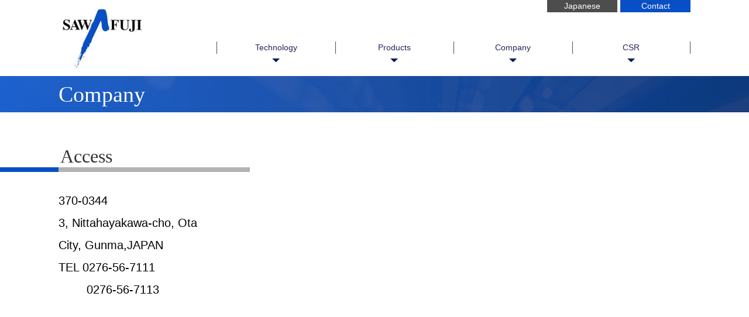

--- FILE ---
content_type: text/html; charset=UTF-8
request_url: https://www.sawafuji.co.jp/en/company/access/
body_size: 22964
content:

<!DOCTYPE html>
<html lang="ja" prefix="og: http://ogp.me/ns#">
<head>
<meta charset="utf-8">
<link rel="icon" href="/favicon.ico">
<link rel="apple-touch-icon" type="image/png" href="/apple-touch-icon-180x180.png">
<meta name="viewport" content="width=device-width, initial-scale=1">
<meta name="description" content="Company Access 370-0344 3, Nittahayakawa-cho, Ota City, Gunma,JAPAN TEL 0276-56-7111 &nbsp;&nbsp;&nbsp;&nbsp;&...">
<link rel="prev bookmark" href="https://www.sawafuji.co.jp/en/company/associate/" title="Subsidiary">
<link rel="next bookmark" href="https://www.sawafuji.co.jp/en/products/refrigerator/experience01/" title="experience01">
<meta name="author" content="澤藤電機">
<link rel="start" href="https://www.sawafuji.co.jp" title="TOP">
<!-- OGP -->
<meta property="og:site_name" content="澤藤電機">
<meta property="og:description" content="Company Access 370-0344 3, Nittahayakawa-cho, Ota City, Gunma,JAPAN TEL 0276-56-7111 &nbsp;&nbsp;&nbsp;&nbsp;&...">
<meta property="og:title" content="Access | 澤藤電機">
<meta property="og:url" content="https://www.sawafuji.co.jp/en/company/access/">
<meta property="og:type" content="article">
<meta property="og:image" content="https://www.sawafuji.co.jp/wp/wp-content/themes/sawafuji/images/noimage.png">
<!-- twitter:card -->
<meta name="twitter:card" content="summary_large_image">
<title>Access &#8211; 澤藤電機</title>
<meta name='robots' content='max-image-preview:large' />
<link rel='dns-prefetch' href='//s.w.org' />
<link rel="alternate" type="application/rss+xml" title="澤藤電機 &raquo; フィード" href="https://www.sawafuji.co.jp/feed/" />
<link rel="alternate" type="application/rss+xml" title="澤藤電機 &raquo; コメントフィード" href="https://www.sawafuji.co.jp/comments/feed/" />
		<script type="text/javascript">
			window._wpemojiSettings = {"baseUrl":"https:\/\/s.w.org\/images\/core\/emoji\/13.1.0\/72x72\/","ext":".png","svgUrl":"https:\/\/s.w.org\/images\/core\/emoji\/13.1.0\/svg\/","svgExt":".svg","source":{"concatemoji":"https:\/\/www.sawafuji.co.jp\/wp\/wp-includes\/js\/wp-emoji-release.min.js?ver=5.8.2"}};
			!function(e,a,t){var n,r,o,i=a.createElement("canvas"),p=i.getContext&&i.getContext("2d");function s(e,t){var a=String.fromCharCode;p.clearRect(0,0,i.width,i.height),p.fillText(a.apply(this,e),0,0);e=i.toDataURL();return p.clearRect(0,0,i.width,i.height),p.fillText(a.apply(this,t),0,0),e===i.toDataURL()}function c(e){var t=a.createElement("script");t.src=e,t.defer=t.type="text/javascript",a.getElementsByTagName("head")[0].appendChild(t)}for(o=Array("flag","emoji"),t.supports={everything:!0,everythingExceptFlag:!0},r=0;r<o.length;r++)t.supports[o[r]]=function(e){if(!p||!p.fillText)return!1;switch(p.textBaseline="top",p.font="600 32px Arial",e){case"flag":return s([127987,65039,8205,9895,65039],[127987,65039,8203,9895,65039])?!1:!s([55356,56826,55356,56819],[55356,56826,8203,55356,56819])&&!s([55356,57332,56128,56423,56128,56418,56128,56421,56128,56430,56128,56423,56128,56447],[55356,57332,8203,56128,56423,8203,56128,56418,8203,56128,56421,8203,56128,56430,8203,56128,56423,8203,56128,56447]);case"emoji":return!s([10084,65039,8205,55357,56613],[10084,65039,8203,55357,56613])}return!1}(o[r]),t.supports.everything=t.supports.everything&&t.supports[o[r]],"flag"!==o[r]&&(t.supports.everythingExceptFlag=t.supports.everythingExceptFlag&&t.supports[o[r]]);t.supports.everythingExceptFlag=t.supports.everythingExceptFlag&&!t.supports.flag,t.DOMReady=!1,t.readyCallback=function(){t.DOMReady=!0},t.supports.everything||(n=function(){t.readyCallback()},a.addEventListener?(a.addEventListener("DOMContentLoaded",n,!1),e.addEventListener("load",n,!1)):(e.attachEvent("onload",n),a.attachEvent("onreadystatechange",function(){"complete"===a.readyState&&t.readyCallback()})),(n=t.source||{}).concatemoji?c(n.concatemoji):n.wpemoji&&n.twemoji&&(c(n.twemoji),c(n.wpemoji)))}(window,document,window._wpemojiSettings);
		</script>
		<style type="text/css">
img.wp-smiley,
img.emoji {
	display: inline !important;
	border: none !important;
	box-shadow: none !important;
	height: 1em !important;
	width: 1em !important;
	margin: 0 .07em !important;
	vertical-align: -0.1em !important;
	background: none !important;
	padding: 0 !important;
}
</style>
	<link rel='stylesheet' id='wp-block-library-css'  href='https://www.sawafuji.co.jp/wp/wp-includes/css/dist/block-library/style.min.css?ver=5.8.2' type='text/css' media='all' />
<link rel='stylesheet' id='bootstrap-css'  href='https://www.sawafuji.co.jp/wp/wp-content/themes/liquid-light/css/bootstrap.min.css?ver=1.0.1' type='text/css' media='all' />
<link rel='stylesheet' id='icomoon-css'  href='https://www.sawafuji.co.jp/wp/wp-content/themes/liquid-light/css/icomoon.css?ver=5.8.2' type='text/css' media='all' />
<link rel='stylesheet' id='liquid-style-css'  href='https://www.sawafuji.co.jp/wp/wp-content/themes/sawafuji/style.css?ver=1.0.1' type='text/css' media='all' />
<script type='text/javascript' src='https://www.sawafuji.co.jp/wp/wp-includes/js/jquery/jquery.min.js?ver=3.6.0' id='jquery-core-js'></script>
<script type='text/javascript' src='https://www.sawafuji.co.jp/wp/wp-includes/js/jquery/jquery-migrate.min.js?ver=3.3.2' id='jquery-migrate-js'></script>
<script type='text/javascript' src='https://www.sawafuji.co.jp/wp/wp-content/themes/liquid-light/js/bootstrap.min.js?ver=1.0.1' id='bootstrap-js'></script>
<script type='text/javascript' src='https://www.sawafuji.co.jp/wp/wp-content/themes/liquid-light/js/common.min.js?ver=1.0.1' id='liquid-script-js'></script>
<link rel="https://api.w.org/" href="https://www.sawafuji.co.jp/wp-json/" /><link rel="alternate" type="application/json" href="https://www.sawafuji.co.jp/wp-json/wp/v2/pages/938" /><link rel="EditURI" type="application/rsd+xml" title="RSD" href="https://www.sawafuji.co.jp/wp/xmlrpc.php?rsd" />
<link rel="wlwmanifest" type="application/wlwmanifest+xml" href="https://www.sawafuji.co.jp/wp/wp-includes/wlwmanifest.xml" /> 
<link rel="canonical" href="https://www.sawafuji.co.jp/en/company/access/" />
<link rel='shortlink' href='https://www.sawafuji.co.jp/?p=938' />
<link rel="alternate" type="application/json+oembed" href="https://www.sawafuji.co.jp/wp-json/oembed/1.0/embed?url=https%3A%2F%2Fwww.sawafuji.co.jp%2Fen%2Fcompany%2Faccess%2F" />
<link rel="alternate" type="text/xml+oembed" href="https://www.sawafuji.co.jp/wp-json/oembed/1.0/embed?url=https%3A%2F%2Fwww.sawafuji.co.jp%2Fen%2Fcompany%2Faccess%2F&#038;format=xml" />
		<style type="text/css" id="wp-custom-css">
			.border_top0 {
	border-bottom: 1px solid #e6e6e6;
	border-right: 1px solid #e6e6e6;
	border-left: 1px solid #e6e6e6;
}

.border_bottom0 {
	border-top: 1px solid #e6e6e6;
	border-right: 1px solid #e6e6e6;
	border-left: 1px solid #e6e6e6;
}
.prodact_ref_button3 {
	width: 100%;
	display: inline-block;
	background-color: #0080e0;
	border: 2px solid #fff;
	padding: 15px;
	font-size: 1.3rem;
	text-align: center;
	text-decoration: none;
}
.prodact_ref_button3 i {
	font-size: 1.5rem;
}
a.prodact_ref_button3, 
a.prodact_ref_button3:link, 
a.prodact_ref_button3:active, 
a.prodact_ref_button3:visited {
	color: #fff;
	text-decoration: none;
}
a.prodact_ref_button3:hover {
	color: #0080e0;
	background-color: #fff;
	border: 2px solid #0080e0;
}
.border-bottom {
	border-bottom: 1px solid #e6e6e6;
}



沿革


.company-history-line .company-history-head {
    background-color:#124ac2
}

.company-history-block {
    display: -ms-flexbox;
    display: flex;
    -ms-flex-flow: row wrap;
    flex-flow:row wrap;
		font-size: 115%;
}

.company-history-block:last-child .company-history-conts:before {
    height:calc(100% - 35px);
		font-size: 115%;
}

@media screen and (max-width: 767px) {
    .company-history-block:last-child .company-history-conts:before {
        height:calc(100% + 5px)
    }
}

.company-history-year {
    width: 148px;
    padding-top:30px
}

.company-history-year-txt {
    position: relative;
    display: block;
    width: 100%;
    line-height:1.5
}

.company-history-year-txt:after {
    position: absolute;
    display: block;
    content: '';
    top: 5px;
    right: -11px;
    width: 20px;
    height: 20px;
    border-radius: 50%;
    z-index:10
}

.company-history-line .company-history-year-txt:after {
    background-color:#124ac2
}

.company-history-conts {
    position: relative;
    width: calc(100% - 148px);
    padding-left: 50px;
    padding-top:30px
}

.company-history-conts:before {
    position: absolute;
    display: block;
    content: '';
    top: 35px;
    left: 0;
    width: 2px;
    height:100%
}

.company-history-line .company-history-conts:before {
    background-color:#124ac2
}


@media screen and (max-width: 767px) {
    .company-history-nav-item-inner {
        padding:2.34375vw 3.125vw 7.8125vw
    }


    .company-history-nav-item ._year {
        padding:2.34375vw 1.5625vw
    }

    .company-history-year {
        width:100%
    }

    .company-history-year-txt {
        padding-left:30px
    }

    .company-history-year-txt:after {
        top: 50%;
        right: auto;
        left: 0;
        -ms-transform: translateY(-50%);
        transform:translateY(-50%)
    }

    .company-history-conts {
        width: 100%;
        padding-top: 15px;
        padding-left:30px
    }

    .company-history-conts:before {
        top: -5px;
        left: 9px;
        height:calc(100% + 40px)
    }
}


.history_topic_inner2 {
	width: 100%;
	height: 100%;
	color: #000000;
	font-size: 70%;
	line-height: 150%;
	padding: 0 10px 0 20px;
	margin-left: 0;
}

.vision2025 dl dt {
	color: #001d5c;
	font-size: 1.1rem;
	font-weight: normal;
	padding: 13px 0px 8px 0px;
}

@media (min-width: 768px) {
.vision2025 dl dt {
	padding: 13px 0px 8px 0px;
}
}

.field_elemax {
display: flex;
}		</style>
		
<link rel="stylesheet" href="https://cdnjs.cloudflare.com/ajax/libs/font-awesome/5.9.0/css/all.min.css" integrity="sha256-UzFD2WYH2U1dQpKDjjZK72VtPeWP50NoJjd26rnAdUI=" crossorigin="anonymous" />
<link rel="stylesheet" type="text/css" href="https://www.sawafuji.co.jp/wp/wp-content/themes/sawafuji/style_bootstrap_print.css" >
<link rel="stylesheet" type="text/css" href="https://www.sawafuji.co.jp/wp/wp-content/themes/sawafuji/style_1.css" >
<link rel="stylesheet" type="text/css" href="https://www.sawafuji.co.jp/wp/wp-content/themes/sawafuji/style_2.css" >
<link rel="stylesheet" type="text/css" href="https://www.sawafuji.co.jp/wp/wp-content/themes/sawafuji/style_3.css" >
<!-- JS -->
<!--[if lt IE 9]>
<meta http-equiv="X-UA-Compatible" content="IE=edge">
<script type="text/javascript" src="https://oss.maxcdn.com/html5shiv/3.7.2/html5shiv.min.js"></script>
<script type="text/javascript" src="https://oss.maxcdn.com/respond/1.4.2/respond.min.js"></script>
<![endif]-->
<script type='text/javascript' src='https://www.sawafuji.co.jp/wp/wp-content/themes/sawafuji/js/javascript.js'></script>
<script>
var gsdu = 'https://www.sawafuji.co.jp/wp/wp-content/themes/sawafuji';
var hurl = 'https://www.sawafuji.co.jp/';
</script>

<!-- CSS -->
<style type="text/css">
    /*  customize  */
                </style>
</head>

<body class="page-template page-template-page_en page-template-page_en-php page page-id-938 page-child parent-pageid-584 page_access">
<div id="top"></div>

<script type='text/javascript' src='https://www.sawafuji.co.jp/wp/wp-content/themes/sawafuji/js/products_en.js?rnd=17367'></script>
<script type='text/javascript' src='https://www.sawafuji.co.jp/wp/wp-content/themes/sawafuji/js/jquery.rwdImageMaps.js'></script>

<div class="container" id="header">
<div class="row no-gutters">
    <div class="col-3 header_logo">
<a href="https://www.sawafuji.co.jp/en/home"><img src="https://www.sawafuji.co.jp/wp/wp-content/themes/sawafuji/images/common/logo@2x.png" width="150" height="120" class="img-fluid" /></a>
    </div>
    <div class="col-9 header_info">
        <div class=" header_link">
						<div class="d-none d-md-block">
<a href="https://www.sawafuji.co.jp/" class="header_link-en">Japanese</a>
<a href="https://www.sawafuji.co.jp/en/contact" class="header_link-order">Contact</a>
						</div>
						<div class="d-md-none">
<a href="https://www.sawafuji.co.jp/" class="header_link-en2">JP</a>
<a href="https://www.sawafuji.co.jp/en/contact" class="header_link-order2"><i class="far fa-envelope"></i></a>
						</div>
        </div>
        <div class="header_menu">
        <nav class="navbar navbar-light navbar-expand-md w-100 p-0 nav-justified align-items-center" id="header_nav">
            <button type="button" class="navbar-toggler collapsed ml-auto">
                <span class="navbar-toggler-icon"></span>
            </button>
            <div class="header_nav_ul w-100">
<div class="menu-main_en-container"><ul id="menu-main_en" class="navbar-nav w-100"><li class="nav-item d-none d-md-block"><a href="https://www.sawafuji.co.jp/en/technology/" class="nav-link">Technology</a><a class="dropdown-toggle" id="dropdownMenuButton-1" data-toggle="dropdown" aria-haspopup="true" aria-expanded="false"></a><div class="dropdown-menu" aria-labelledby="dropdown-1"><ul><li class="nav-item d-none d-md-block"><a href="https://www.sawafuji.co.jp/en/technology/evmotor/" class="dropdown-item">Motor for Electric Vehicles (EV)</a>
</li><li class="nav-item d-none d-md-block"><a href="https://www.sawafuji.co.jp/en/technology/inverter_for_motor/" class="dropdown-item">inverter_for_motor</a>
</li><li class="nav-item d-none d-md-block"><a href="https://www.sawafuji.co.jp/en/technology/cmu/" class="dropdown-item">CMU</a>
</li><li class="nav-item d-none d-md-block"><a href="https://www.sawafuji.co.jp/en/technology/outer-rotor-type-brushless-driver/" class="dropdown-item">Outer rotor type brushless driver</a>
</li><li class="nav-item d-none d-md-block"><a href="https://www.sawafuji.co.jp/en/technology/swing_motor/" class="dropdown-item">swing_motor</a>
</li></ul></div>
</li><li class="nav-item d-none d-md-block"><a href="https://www.sawafuji.co.jp/en/products/" class="nav-link">Products</a><a class="dropdown-toggle" id="dropdownMenuButton-2" data-toggle="dropdown" aria-haspopup="true" aria-expanded="false"></a><div class="dropdown-menu" aria-labelledby="dropdown-2"><ul><li class="nav-item d-none d-md-block"><a href="https://www.sawafuji.co.jp/en/products/electric/" class="dropdown-item">electric</a>
</li><li class="nav-item d-none d-md-block"><a href="https://www.sawafuji.co.jp/en/products/refrigerator/" class="dropdown-item">refrigerator</a>
</li><li class="nav-item d-none d-md-block"><a href="https://www.sawafuji.co.jp/en/products/generator/" class="dropdown-item">generator</a>
</li></ul></div>
</li><li class="nav-item d-none d-md-block"><a href="https://www.sawafuji.co.jp/en/company/" class="nav-link">Company</a><a class="dropdown-toggle" id="dropdownMenuButton-3" data-toggle="dropdown" aria-haspopup="true" aria-expanded="false"></a><div class="dropdown-menu" aria-labelledby="dropdown-3"><ul><li class="nav-item d-none d-md-block"><a href="https://www.sawafuji.co.jp/en/company/message/" class="dropdown-item">Top message</a>
</li><li class="nav-item d-none d-md-block"><a href="https://www.sawafuji.co.jp/en/company/vision/" class="dropdown-item">Our goals</a>
</li><li class="nav-item d-none d-md-block"><a href="https://www.sawafuji.co.jp/en/company/company_detail/" class="dropdown-item">Company Summary</a>
</li><li class="nav-item d-none d-md-block"><a href="https://www.sawafuji.co.jp/en/company/history_company/" class="dropdown-item">Brief History</a>
</li><li class="nav-item d-none d-md-block"><a href="https://www.sawafuji.co.jp/en/company/associate/" class="dropdown-item">Subsidiary</a>
</li><li class="nav-item d-none d-md-block"><a href="https://www.sawafuji.co.jp/en/company/access/" class="dropdown-item">Access</a>
</li></ul></div>
</li><li class="nav-item d-none d-md-block"><a href="https://www.sawafuji.co.jp/en/csr/" class="nav-link">CSR</a><a class="dropdown-toggle" id="dropdownMenuButton-4" data-toggle="dropdown" aria-haspopup="true" aria-expanded="false"></a><div class="dropdown-menu" aria-labelledby="dropdown-4"><ul><li class="nav-item d-none d-md-block"><a href="https://www.sawafuji.co.jp/en/csr/download/" class="dropdown-item">download</a>
</li><li class="nav-item d-none d-md-block"><a href="https://www.sawafuji.co.jp/en/csr/message/" class="dropdown-item">President’s Message</a>
</li><li class="nav-item d-none d-md-block"><a href="https://www.sawafuji.co.jp/en/csr/environment/" class="dropdown-item">Environmental Report</a>
</li><li class="nav-item d-none d-md-block"><a href="https://www.sawafuji.co.jp/en/csr/compliance/" class="dropdown-item">compliance</a>
</li></ul></div>
</li></ul></div>						</div>
        </nav>
        </div>
    </div>
</div>
</div>


<div class="container d-flex align-items-center h1_outer">
<h1 class="h1 font_min">Company</h1>
</div>

<div class="container p-0 mt-5">
    <div class="row no-gutters">
        <div class="col-md-4">
<h3 class="h3 mt-0 pl-lg-100 font_min">Access</h3>
        </div>
        <div class="col-md-8 text-center pr-lg-100">
        </div>
    </div>
</div>

<div class="container" id="access">
<div class="row">
    <div class="col-md-3 pr-0 pb-3">
<p class="access_access">
370-0344<br />
3, Nittahayakawa-cho, Ota City, Gunma,JAPAN<br />
TEL 0276-56-7111<br />
&nbsp;&nbsp;&nbsp;&nbsp;&nbsp;&nbsp;&nbsp;&nbsp;0276-56-7113
</p>
    </div>
    <div class="col-md-9">
<div class="embed-responsive embed-responsive-4by3">
<iframe loading="lazy" src="https://www.google.com/maps/embed?pb=!1m18!1m12!1m3!1d6431.569203491276!2d139.2635559511857!3d36.293275979950835!2m3!1f0!2f0!3f0!3m2!1i1024!2i768!4f13.1!3m3!1m2!1s0x601ee767ff1fc72f%3A0x6eac44ad7d370e03!2z44CSMzcwLTAzNDQg576k6aas55yM5aSq55Sw5biC5paw55Sw5pep5bed55S677yT!5e0!3m2!1sja!2sjp!4v1550054618223" width="800" height="600" frameborder="0" style="border:0" allowfullscreen></iframe>
    </div>
</div>
</div>
</div>

<div class="mb-6 pb-1"></div>

<div class="container p-0" id="footer_menu">
<div class="footer_menu_inner">
<div id="footerMenu" class="">
<div class="menu-foot_en-container"><ul id="menu-foot_en" class=""><li class="footer_menu_depth_0"><a href="https://www.sawafuji.co.jp/en/home/">Home</a>
</li><li class="footer_menu_depth_0"><a href="https://www.sawafuji.co.jp/en/technology/">Technology</a><ul class="footer_menu_block"><li class="footer_menu_depth_1"><a href="https://www.sawafuji.co.jp/en/technology/inverter_for_motor/">inverter_for_motor</a>
</li><li class="footer_menu_depth_1"><a href="https://www.sawafuji.co.jp/en/technology/evmotor/">Motor for Electric Vehicles (EV)</a>
</li><li class="footer_menu_depth_1"><a href="https://www.sawafuji.co.jp/en/technology/cmu/">CMU</a>
</li><li class="footer_menu_depth_1"><a href="https://www.sawafuji.co.jp/en/technology/outer-rotor-type-brushless-driver/">Outer rotor type brushless driver</a>
</li><li class="footer_menu_depth_1"><a href="https://www.sawafuji.co.jp/en/technology/swing_motor/">swing_motor</a>
</li></ul>
</li><li class="footer_menu_depth_0"><a href="https://www.sawafuji.co.jp/en/products/">Products</a><ul class="footer_menu_block"><li class="footer_menu_depth_1"><a href="https://www.sawafuji.co.jp/en/products/electric/">electric</a>
</li><li class="footer_menu_depth_1"><a href="https://www.sawafuji.co.jp/en/products/refrigerator/">refrigerator</a>
</li><li class="footer_menu_depth_1"><a href="https://www.sawafuji.co.jp/en/products/generator/">generator</a>
</li></ul>
</li><li class="footer_menu_depth_0"><a href="https://www.sawafuji.co.jp/en/company/">Company</a><ul class="footer_menu_block"><li class="footer_menu_depth_1"><a href="https://www.sawafuji.co.jp/en/company/message/">Top message</a>
</li><li class="footer_menu_depth_1"><a href="https://www.sawafuji.co.jp/en/company/vision/">Our goals</a>
</li><li class="footer_menu_depth_1"><a href="https://www.sawafuji.co.jp/en/company/company_detail/">Company Summary</a>
</li><li class="footer_menu_depth_1"><a href="https://www.sawafuji.co.jp/en/company/history_company/">Brief History</a>
</li><li class="footer_menu_depth_1"><a href="https://www.sawafuji.co.jp/en/company/associate/">Subsidiary</a>
</li><li class="footer_menu_depth_1"><a href="https://www.sawafuji.co.jp/en/company/access/">Access</a>
</li></ul>
</li><li class="footer_menu_depth_0"><a href="https://www.sawafuji.co.jp/en/csr/">CSR</a><ul class="footer_menu_block"><li class="footer_menu_depth_1"><a href="https://www.sawafuji.co.jp/en/csr/download/">download</a>
</li><li class="footer_menu_depth_1"><a href="https://www.sawafuji.co.jp/en/csr/message/">President’s Message</a>
</li><li class="footer_menu_depth_1"><a href="https://www.sawafuji.co.jp/en/csr/environment/">Environmental Report</a>
</li><li class="footer_menu_depth_1"><a href="https://www.sawafuji.co.jp/en/csr/compliance/">compliance</a>
</li></ul>
</li><li class="footer_menu_depth_0"><a href="https://www.sawafuji.co.jp/en/contact/">contact</a>
</li></ul></div><div class="clearfix"></div>
</div>
</div>
</div>
<div id="footer_outer">
    <div class="container p-0" id="footer">
        <div class="row no-gutters align-items-center justify-content-md-center footer_banner">
<div class="col-md-auto text-center">
<a href="http://www.engelaustralia.com.au/" target="_blank"><img src="https://www.sawafuji.co.jp/wp/wp-content/themes/sawafuji/images/common/banner_engel@2x.png" width="160" height="48" class="footer_banner_img" /></a>
</div>

<div class="col-md-auto text-center">
<a href="https://www.stamford-avk.com" target="_blank"><img src="https://www.sawafuji.co.jp/wp/wp-content/themes/sawafuji/images/common/banner_stamford@2x.png" width="160" height="48" class="footer_banner_img" /></a>
</div>
<div class="col-md-auto text-center">
<a href="https://ss-support.sawafuji.co.jp/" target="_blank"><img src="https://www.sawafuji.co.jp/wp/wp-content/themes/sawafuji/images/common/banner_service_network@2x-en.png" width="160" height="48" class="footer_banner_img" /></a>
</div>
        </div>
        <div class="footer_address">
SAWAFUJI ELECTRIC CO.,LTD
            <div class="footer_address_address">3, Nittahayakawa-cho, Ota City, Gunma,JAPAN 370-0344　TEL 0276-56-7111(representative)</div>
            <div class="footer_copylight">Copyright(c) SAWAFUJI ELECTRIC CO.,LTD. All rights reserved.</div>
        </div>
    </div>
</div>

<script type='text/javascript' src='https://www.sawafuji.co.jp/wp/wp-includes/js/comment-reply.min.js?ver=5.8.2' id='comment-reply-js'></script>
<script type='text/javascript' src='https://www.sawafuji.co.jp/wp/wp-includes/js/wp-embed.min.js?ver=5.8.2' id='wp-embed-js'></script>

</body>
</html>


--- FILE ---
content_type: text/css
request_url: https://www.sawafuji.co.jp/wp/wp-content/themes/sawafuji/style.css?ver=1.0.1
body_size: 40584
content:
/*
Theme Name: sawafuji
Theme URI: 
Description: sawafuji
Author: 
Author URI: 
Version: 1.0.0
License: GNU General Public License
License URI: https://www.gnu.org/licenses/gpl-2.0.html
Template: liquid-light
*/

/* ------------------------------------------- */
* {
	font-family:-apple-system,BlinkMacSystemFont,"Helvetica Neue","游ゴシック Medium",YuGothic,YuGothicM,"Hiragino Kaku Gothic ProN",メイリオ,Meiryo,sans-serif;
}
.font_min {
	font-family: "ヒラギノ明朝 ProN W3", "Hiragino Mincho ProN W3", HiraMinProN-W3, "ヒラギノ明朝 ProN", "Hiragino Mincho ProN", "ヒラギノ明朝 Pro", "Hiragino Mincho Pro", JPAexMincho, "游明朝体", "YuMincho", "游明朝", "Yu Mincho", "HGS明朝E", "ＭＳ Ｐ明朝", "MS PMincho", serif;
}

html {
    font-size: 18px;
} 

a,
a:hover,
a:link,
a:active,
a:visited {
	color: #000;
	text-decoration: none;
}
a.a_white,
a.a_white:hover,
a.a_white:link,
a.a_white:active,
a.a_white:visited {
	color: #fff;
}

p {
	color: #000;
	font-size: 1.1rem;
	line-height: 195%;
}
.ol {
	color: #000;
	font-size: 1.1rem;
	line-height: 195%;
}

img {
    max-width: 100%;
		height: auto;
}

.h1 {
	color: #fff;
	margin: 0;
	font-size: 2.1rem;
}
.h1_outer {
	background: url(./images/common/h1_bg.png) 0 0 no-repeat #001d5c;
	height: 62px;
}

.h2 {
	font-size: 2rem;
	margin: 50px 0 35px;
}
.h2_series {
	color: #001d5c;
	font-size: 1.7rem;
	font-weight: bold;
	line-height: 150%;
	padding: 10px 0 10px 0;
	border-top: 1px solid #e6e6e6;
	border-bottom: 1px solid #e6e6e6;
}
.h3 {
	color: #333;
	font-size: 1.75rem;
	margin: 30px 0;
	padding-bottom: 5px;
	border-image: linear-gradient(to right, #084fc5 0,  #084fc5 100px, #b3b3b3 101px, #b3b3b3 100%) 1/0 0 8px 0;
	border-style: solid;
}
@media (max-width: 992px) {
.h3 {
	border-image: linear-gradient(to right, #084fc5 0,  #084fc5 15px, #b3b3b3 16px, #b3b3b3 100%) 1/0 0 8px 0;
	border-style: solid;
}
}
.h3_sub {
	font-size: 1.25rem;
}
.h3_col {
	color: #fff;
	font-size: 1.7rem;
	font-weight: bold;
	line-height: 150%;
	padding: 5px 20px 5px 20px;
	background: linear-gradient(90deg, rgba(8,79,197, 0.85), rgba(0,29,92, 0.85));
}


.h4 {
	color: #001d5c;
	font-size: 1.5rem;
	line-height: 150%;
	padding: 10px 0 10px 0;
	margin: 30px 0;
	border-top: 1px solid #e6e6e6;
	border-bottom: 1px solid #e6e6e6;
}
.h4_title {
	color: #001d5c;
	font-size: 1.5rem;
	font-weight: bold;
	line-height: 150%;
	padding: 10px 0 10px 0;
}
.h4_subtitle {
	color: #24265a;
	font-size: 1.5rem;
	font-weight: bold;
	line-height: 150%;
	padding: 10px 0 0px 0;
	margin: 30px 0;
	border-bottom: 2px solid #ccc;
}

.h5 {
	color: #001d5c;
	font-size: 1.2rem;
	font-weight: bold;
	line-height: 150%;
	margin: 15px 0;
}

/*
.p-0 .row { 
	margin-left: 0;
	margin-right: 0;
}
.p-0 .row .col-md-1, 
.p-0 .row .col-md-2, 
.p-0 .row .col-md-3, 
.p-0 .row .col-md-4, 
.p-0 .row .col-md-5, 
.p-0 .row .col-md-6, 
.p-0 .row .col-md-12 { 
	padding-left: 0;
	padding-right: 0;
}
*/
.col_navy {
	color: #24265a;
}

.p-6 {
    padding: 4rem!important;
}
.p-7 {
    padding: 5rem!important;
}
.p-6 {
    padding: 4rem!important;
}
.p-7 {
    padding: 5rem!important;
}

.mt-6, .my-6 {
    margin-top: 4rem!important;
}
.mt-7, .my-7 {
    margin-top: 5rem!important;
}
.mb-6, .my-6 {
    margin-bottom: 4rem!important;
}
.mb-7, .my-7 {
    margin-bottom: 5rem!important;
}


.font_size_0-7 {
	font-size: 0.8rem;
}
.font_size_0-8 {
	font-size: 0.8rem;
}
.font_size_0-9 {
	font-size: 0.9rem;
}
.font_size_1 {
	font-size: 1rem;
}
.font_size_1-25 {
	font-size: 1.25rem;
}
.font_size_1-5 {
	font-size: 1.5rem;
}
.font_size_1-75 {
	font-size: 1.75rem;
}
.font_size_2 {
	font-size: 2rem;
}
.font_size_2-25 {
	font-size: 2.25rem;
}
.font_size_2-5 {
	font-size: 2.5rem;
}
.font_size_2-75 {
	font-size: 2.75rem;
}

/* ------------------------------------------- */

.container {
    width: 100%;
    margin-right: auto;
    margin-left: auto;
	padding: 0px 15px;
}
@media (min-width: 576px) {
.container {
    max-width: 100%;
}
}
@media (min-width: 768px) {
.container {
    max-width: 100%;
}
}
@media (min-width: 992px) {
.container {
    max-width: 100%;
}
}
@media (min-width: 1200px) {
.container {
    max-width: 1400px;
	padding: 0px 100px;
}
}

.px_xl_50 {
	padding-left: 15px;
	padding-right: 15px;
}
@media (min-width: 1200px) {
.px_xl_50 {
	padding-left: 50px;
	padding-right: 50px;
}
.px_100 {
	padding-left: 100px;
	padding-right: 100px;
}
}

.pl-md-100 {
	padding-left: 15px!important;
}
.pr-md-100 {
	padding-right: 15px!important;
}
@media (min-width: 768px) {
.pl-md-100 {
	padding-left: 100px!important;
}
.pr-md-100 {
	padding-right: 100px!important;
}
}

.pl-lg-100 {
	padding-left: 15px;
}
.pr-lg-100 {
	padding-right: 15px;
}
@media (min-width: 992px) {
.pl-lg-100 {
	padding-left: 100px;
}
.pr-lg-100 {
	padding-right: 100px;
}
}

/* ------------------------------------------- */
#header {
	background-color: #fff;
}
.header_border {
	height: 3px;
	background: linear-gradient(90deg, #084fc5, #001d5c);
}
.header_logo {
	padding-bottom: 10px;
}
.header_link {
	text-align: right;
	font-size: 0;
}
.header_link a {
	display: inline-block;
	width: auto;
	padding-left: 0.5em;
	padding-right: 0.5em;
	text-align: center;
	color: #fff;
	font-size: 12px;
	margin-left: 3px;
}
@media (min-width: 576px) {
.header_link a {
	width: 120px;
	font-size: 14px;
	margin-left: 5px;
}
}
.header_link-en {
	background-color: #4d4d4d;
}
.header_link-recruit {
	background-color: #4d4d4d;
}
.header_link-order {
	background-color: #084fc5;
}
.header_link a.header_link-en2 {
	color: #333;
	font-size: 14px;
	background-color: #fff;
}
.header_link a.header_link-recruit2 {
	color: #333;
	font-size: 14px;
	background-color: #fff;
}
.header_link a.header_link-order2 {
	color: #333;
	font-size: 14px;
	background-color: #fff;
}


.bg-light {
    background-color: #fff!important;
}
.nav-item {
	position: relative;
}

.navbar-toggler {
	background-color: #fff;
	border: 1px solid #000;
	margin: 5px;
}
#header_nav .nav-link {
	color: #000;
	font-size: 0.85rem;
	padding: 5px 0;
	border: 0px solid #e6e6e6;
	border-width: 1px 0 0 0;
}
#header_nav li.nav-item:last-child a {
	border-right: none;
}
.header_nav_ul {
	position: absolute;
	top: 50px;
	left: -40px;
	background-color: #fff;
	z-index: 1000;
	box-shadow: 5px 5px 20px rgba(0,0,0,0.2);
}
@media (min-width: 768px) {
#header_nav .nav-link {
	color: #24265a;
	font-size: 0.8rem;
	padding: 0px 0;
	border: 0px solid #4d4d4d;
	border-width: 0 0 0 1px;
}
#header_nav li.nav-item:last-child a.nav-link {
	border-right: 1px solid #4d4d4d;
}
.header_nav_ul {
	position: relative;
	top: 0;
	left: 0;
	background-color: transparent;;
	z-index: 1000;
	box-shadow: none;
	padding-top: 50px;
}
}

.dropdown-menu {
	padding: 0;
	background-color: rgba(255,255,255, 0.85);
}
.dropdown-menu ul {
	padding-left: 0;
}
.dropdown_submenu {
	text-align: left;
	padding: 0 10px 0 15px;
}
.dropdown-toggle::after {
	color: #b3b3ff;
    vertical-align: 0;
    vertical-align: 0.25rem;
	font-size: 1.2rem;
}
.dropdown-item {
	font-size: 0.8rem;
}
@media (min-width: 768px) {
.dropdown-toggle::after {
	color: #001d5c;
}
.header_parallax .dropdown-toggle::after {
	color: #ffffff;
}
}

/* ------------------------------------------- */
#footer_menu {
	background: url(./images/top/top_tec_bg.jpg) 0 0 repeat-y #00f;
	background-position: 0 -500px;
}
.footer_menu_inner {
	padding: 30px 15px 30px 30px;
	background: linear-gradient(90deg, #084fc5, #001d5c);
	opacity: 0.85;
}
.footer_menu_depth_0 {
	display: block;
    float: left;
    width: 160px;
}
@media (min-width: 768px) {
.footer_menu_depth_0 {
	display: block;
    float: left;
    width: 200px;
}
}
#footer_menu ul {
	list-style: none;
	font-size: 0.8rem;
	line-height: 150%;
	padding-left: 0;
}
#footer_menu ul li {
	color: #fff;
	font-size: 0.8rem;
	line-height: 150%;
	padding: 3px 0;
}
#footer_menu ul li ul {
	list-style: none;
	font-size: 0.8rem;
	line-height: 150%;
	padding: 3px 0;
	padding-left: 10px;
	border-left: 1px solid #fff;
}
#footer_menu ul li ul li {
	font-size: 0.8rem;
	line-height: 150%;
	color: #fff;
	padding: 3px 0;
}
#footer_menu ul li ul li ul {
	list-style: none;
	font-size: 0.8rem;
	line-height: 180%;
	padding: 3px 0;
	padding-left: 10px;
	border: none;
}
#footer_menu a {
	font-size: 0.8rem;
	color: #fff;
}
@media (min-width: 768px) {
.footer_menu_inner {
	padding: 70px 100px 20px 100px;
}
}

/* ------------------------------------------- */
#footer_outer_top {
	background-color: #fff;
	height: 100px;
}
#footer_outer {
	background-color: #333;
}
#footer {
}
.footer_banner {
	padding: 15px 0 25px 0;
	border-bottom: 1px solid #fff;
}
.footer_banner_img {
	margin: 10px 10px 0 10px;
}
.footer_address {
	color: #fff;
	text-align: center;
	font-size: 1.2rem;
	padding: 25px 0;
}
.footer_address_address {
	color: #fff;
	text-align: center;
	font-size: 0.8rem;
}
.footer_address_address a {
	color: #fff;
}
.footer_copylight {
	color: #fff;
	text-align: center;
	font-size: 0.5rem;
	padding-top: 18px;
}

/* ------------------------------------------- */

.parallax_bg {
	position:fixed;
	width:100%;
	top:0;
	z-index:-2;
}

#top_news {
	background-color: #fff;
	padding: 25px 15px;
}
.top_news_title  {
	color: #407bd1;
	font-size: 2rem;
}
.top_news-1 {
}
.top_news-2 {
	padding-left: 15px;
	border-left: 1px solid #084fc5;
/*	margin-left: 15px; */
}
.top_news-2 .row {
	margin-bottom: 20px;
}
.top_news-2 .row:last-child {
	margin-bottom: 0;
}
.top_news-3 {
}
@media (min-width: 1200px) {
#top_news {
	padding: 70px 100px;
}
.top_news-2 {
	padding-left: 30px;
	border-left: 1px solid #084fc5;
}
}
.top_news_title {
	text-align: left;
	padding-bottom: 30px;
}
.top_news_category {
	display: inline-block;
	width: 60px;
	text-align: center;
	color: #fff;
	font-weight: normal;
	background-color: #808080;
	margin-right: 26px;
}
.top_news_date {
	font-weight: normal;
	width: 150px;
}
.top_news_more {
	display: inline-block;
	width: 126px;
	font-size: 1rem;
	text-align: center;
	color: #fff;
	background-color: #000;
	font-size: 1rem;
	margin-top: 30px;
}
@media (min-width: 768px) {
.top_news_title {
	text-align: right;
}
}

#top_tec {
	background: url(./images/top/top_tec_bg.jpg) 0 0 repeat-y #00f;
	background-position: 0 -500px;
}
.top_tec_inner {
	padding: 30px 15px 30px 15px;
	background: linear-gradient(90deg, #084fc5, #001d5c);
	opacity: 0.85;
}
.top_tec-1 {
	width: 100%;
	float: none;
}
.top_tec-2 {
	width: 100%;
	float: none;
}
@media (min-width: 768px) {
.top_tec_inner {
	padding: 124px 100px 70px 100px;
}
.top_tec-1 {
	width: 20%;
	float: right;
}
.top_tec-2 {
	width: 78%;
	float: left;
}
}

.top_tec_title {
	text-align: right;
	margin-top: 30px;
	margin-bottom: 30px;
}
.top_tec_title_text {
	color: #fff;
	font-size: 0.9rem;
	line-height: 200%;
	text-align: right;
	margin-top: 40px;
}

.top_tec_item {
	padding-bottom: 30px;
	cursor: pointer;
}
.top_tec_item_inner {
	width: 100%;
	height: 100%;
	background-color: rgba(255,255,255, 0.4);
	padding: 6px;
}
.top_tec_item_inner2 {
	position: relative;
	border: 1px solid #fff;
	padding: 45px 0 25px 0 ;
	height: 100%;
	min-height: 220px;
}
.top_tec_item_title {
	color: #fff;
	font-size: 1.1rem;
	line-height: 120%;
	text-align: center;
	margin-top: 0px;
}
.top_tec_item_text {
	color: #fff;
	font-size: 0.9rem;
	line-height: 200%;
	text-align: left;
	padding: 0 15px;
	margin-top: 0px;
}
.top_tec_item_more {
	position: absolute;
	bottom: 30px;
	width: 100%;
	text-align: center;
	margin-top: 15px;
}


#top_product2 {
	background: url(./images/top/top_tail.png) 0 0 repeat #fff;
	padding: 35px 0;
	text-align: center;
}
.top_product2_title {
	color: #001d5c;
	font-size: 1.25em;
	font-weight: bold;
}
.top_product2_caption {
	color: #000;
	font-size: 0.2em;
	font-weight: normal;
	margin-bottom: 20px;
}
.top_product2_item {
	background-color: #fff;
}
.top_product2_item_text {
	min-height: 10em;
	color: #000;
	font-size: 0.75em;
	font-weight: normal;
	text-align: left;
	padding: 10px 10px;
}
.swiper-container {
	margin-left: 15px !important;
	margin-right: 15px !important;
}
.swiper-button-prev,
.swiper-container-rtl .swiper-button-next{
	background-image:url("data:image/svg+xml;charset=utf-8,%3Csvg%20xmlns%3D'http%3A%2F%2Fwww.w3.org%2F2000%2Fsvg'%20viewBox%3D'0%200%2027%2044'%3E%3Cpath%20d%3D'M0%2C22L22%2C0l2.1%2C2.1L4.2%2C22l19.9%2C19.9L22%2C44L0%2C22L0%2C22L0%2C22z'%20fill%3D'%23001d5c'%2F%3E%3C%2Fsvg%3E") !important;
	left:10px;
	right:auto
}
.swiper-button-next,
.swiper-container-rtl .swiper-button-prev{
	background-image:url("data:image/svg+xml;charset=utf-8,%3Csvg%20xmlns%3D'http%3A%2F%2Fwww.w3.org%2F2000%2Fsvg'%20viewBox%3D'0%200%2027%2044'%3E%3Cpath%20d%3D'M27%2C22L27%2C22L5%2C44l-2.1-2.1L22.8%2C22L2.9%2C2.1L5%2C0L27%2C22L27%2C22z'%20fill%3D'%23001d5c'%2F%3E%3C%2Fsvg%3E") !important;
	right:10px;
	left:auto
}
@media (min-width: 992px) {
.swiper-container {
	margin-left: 150px !important;
	margin-right: 150px !important;
}
.top_product2_item_text {
	min-height: 7.5em;
}
}

#top_buttons {
	padding: 45px 15px;
	background-color: #fff;
}
#top_buttons img {
	margin-bottom: 10px;
}
@media (min-width: 992px) {
#top_buttons {
	padding: 45px 150px;
}
}

#top_sns {
	background-color: #eeeeee;
}
.top_sns_outer {
	padding: 80px 10px;
}
.top_sns {
	color: #fff;
	font-size: 2rem;
	width: 100%;
	max-width: 350px;
	max-height: 350px;
	min-height: 350px;
	background-color: #83b8e3;
}
/* ------------------------------------------- */
.news_date {
	font-size: 0.9rem;
}
.news_title {
	font-weight: bold;
}
.news_content p {
	font-size: 0.9rem;
	margin-top: 0.5em;
}
.news_content p {
	padding-left: 1rem;
}
.news_tag {
	display: inline-block;
	font-size: 0.85rem;
	background-color: #eee;
	border: 1px solid #ccc;
	border-radius: 4px;
	padding: 0 8px;
	margin-right: 4px;
}
/* ------------------------------------------- */
.map_area {
	display: inline-block;
	position: relative;
	vertical-align: top;
	min-width: 160px;
	font-size: 1.25rem;
	line-height: 130%;
}
.map_area_title {
	color: #fff;
	font-weight: bold;
	padding: 5px 10px;
	margin-bottom: 10px;
}
.map_area_circle {
	font-weight: bold;
}
.map_area a {
	font-size: 1.25rem;
	font-weight: bold;
}
.map_area-1 {
}
.map_area-1 .map_area_title {
	background-color: #a09be3;
}
.map_area-1 .map_area_circle {
	color: #a09be3;
}
.map_area-2 {
}
.map_area-2 .map_area_title {
	background-color: #429fff;
}
.map_area-2 .map_area_circle {
	color: #429fff;
}
.map_area-3 {
}
.map_area-3 .map_area_title {
	background-color: #00c0f2;
}
.map_area-3 .map_area_circle {
	color: #00c0f2;
}
.map_area-3b {
}
.map_area-3b .map_area_title {
	background-color: #00b4b4;
}
.map_area-3b .map_area_circle {
	color: #00b4b4;
}
.map_area-4 {
}
.map_area-4 .map_area_title {
	background-color: #53bb5f;
}
.map_area-4 .map_area_circle {
	color: #53bb5f;
}
.map_area-5 {
}
.map_area-5 .map_area_title {
	background-color: #a5c932;
}
.map_area-5 .map_area_circle {
	color: #a5c932;
}
.map_area-6 {
}
.map_area-6 .map_area_title {
	background-color: #f7c81a;
}
.map_area-6 .map_area_circle {
	color: #f7c81a;
}
.map_area-7 {
}
.map_area-7 .map_area_title {
	background-color: #ff8c73;
}
.map_area-7 .map_area_circle {
	color: #ff8c73;
}
.map_area-8 {
}
.map_area-8 .map_area_title {
	background-color: #ffa0ac;
}
.map_area-8 .map_area_circle {
	color: #ffa0ac;
}
.imagemap {
	margin-left: 0;
}
@media (min-width: 1200px) {
.imagemap {
	margin-left: 60px;
}
.map_area {
	min-width: 200px;
	font-size: 1.4rem;
}
.map_area a {
	font-size: 1.25rem;
}
.map_area-1 {
	position: absolute;
	top: 0;
	left: 570px;
}
.map_area-2 {
	position: absolute;
	top: 330px;
	left: 1100px;
}
.map_area-3 {
	position: absolute;
	top: 680px;
	left: 1100px;
}
.map_area-3b {
	position: absolute;
	top: 130px;
	left: 570px;
}
.map_area-4 {
	position: absolute;
	top: 290px;
	left: 570px;
}
.map_area-5 {
	position: absolute;
	top: 0;
	left: 335px;
}
.map_area-6 {
	position: absolute;
	top: 380px;
	left: 335px;
}
.map_area-7 {
	position: absolute;
	top: 810px;
	left: 860px;
}
.map_area-8 {
	position: absolute;
	top: 0;
	left: 100px;
}
}

/* ------------------------------------------- */
.csr_menu {
	margin: 50px 0;
}
.csr_menu div {
	border: 1px solid #000;
	border-width: 0 1px 0 1px;
	padding: 0 5px 0 5px;
	margin-bottom: 5px;
	white-space: nowrap;
}
.csr_menu div:last-child {
	border-right: 1px solid #000;
}
@media (min-width: 768px) {
.csr_menu div {
	border: 1px solid #000;
	border-width: 0 0 0 1px;
}
}

.csr_comment {
	font-size: 2rem;
}
.csr_comment_sub {
	font-size: 1.35rem;
	line-height: 200%;
}

/* ------------------------------------------- */
.branches .row {
	margin-bottom: 12px;
}
.branches .row div {
	color: #000;
	line-height: 150%;
}
.branches .row div a.tel{
	font-size: 1.5rem;
}

/* ------------------------------------------- */
.product_top_item {
	padding: 0 17px 30px 17px;
	cursor: pointer;
}
.product_top_item_inner {
	background: rgba(51,51,51, 0.75);
	padding: 15px 0 28px 0;
	box-shadow: 5px 5px 20px rgba(0,0,0,0.2);
}
.product_top_item_title {
	color: #fff;
	font-size: 1.3rem;
	text-align: center;
	margin-top: 20px;
}

.product_series {
	height: 100%;
	box-shadow: 5px 5px 20px rgba(0,0,0,0.2);
	margin-bottom: 100pxs;
}
.product_series_top {
	height: 15px;
	background: linear-gradient(90deg, #084fc5, #001d5c);
}
.product_series_content {
	background-color: #fff;
	padding: 15px;
}
.product_series_image {
	text-align: center;
	padding-top: 5px;
}
.product_series_title {
	color: #001d5c;
	font-size: 1.4rem;
	line-height: 110%;
	text-align: center;
	padding-top: 20px;
}
.product_series_text {
	color: #000;
	font-size: 1.1rem;
	line-height: 150%;
	text-align: left;
	padding-top: 15px;
}
.product_series_bottom {
	text-align: center;
	padding: 15px 15px 15px 15px;
	background: linear-gradient(90deg, #084fc5, #001d5c);
}
.product_series_link {
	color: #fff;
	font-size: 1.1rem;
	line-height: 100%;
}

.refrigerator_search_panel {
	background-color: #e6e6e6;
	font-size: 1.2rem;
	font-weight: bold;
	line-height: 220%;
	padding: 10px;
}
.refrigerator_search_panel select {
	font-weight: normal;
	width: 70%;
}
@media (min-width: 768px) {
.refrigerator_search_panel {
	padding: 20px 40px;
}
}

.products_kategory_items .row>div {
	padding: 0 5px 10px 5px;
}
.products_kategory_item {
	border: 1px solid #ccc;
}
.products_kategory_title {
	font-size: 3vw;
	font-weight: bold;
	padding: 4px 0;
	text-align: center;
	background-color: #ccc;
}
.products_kategory_image {
	text-align: center;
	padding: 20px 50px;
}
@media (min-width: 768px) {
.products_kategory_title {
	font-size: 0.9rem;
}
}

.line_white {
	border-top: 1px solid #fff;
}
.btn_navy {
	color: #fff;
	font-size: 1.2rem;
	background: linear-gradient(90deg, #084fc5, #001d5c);
	box-shadow: 3px 3px 6px rgba(0,0,0,0.2);
}
.btn-navy:hover, .btn-navy:focus, 
.btn-navy:active, .btn-navy:active:focus, .btn-navy:active:hover, .btn-navy:active.focus,
.btn-navy.active, .btn-navy.active:focus, .btn-navy.active:hover, .btn-navy.active.focus,
.open > .dropdown-toggle.btn-navy, 
.open > .dropdown-toggle.btn-navy:hover,
.open > .dropdown-toggle.btn-navy:focus, 
.open > .dropdown-toggle.btn-navy.focus,
.btn-navy.disabled:hover, .btn-navy[disabled]:hover, fieldset[disabled] .btn-navy:hover,
.btn-navy.disabled:focus, .btn-navy[disabled]:focus, fieldset[disabled] .btn-navy:focus,
.btn-navy.disabled.focus, .btn-navy[disabled].focus, fieldset[disabled] .btn-navy.focus {
	background: linear-gradient(90deg, #084fc5, #001d5c);
}

#product-refrigerator-list-none {
	text-align: center;
	font-size: 1.1rem;
}
.product_item {
	border: 1px solid#ccc;
}
.product_item_image {
	padding: 20px 50px;
}
.product_item_title {
	height: 2.2rem;
	color: #001d5c;
	font-size: 1rem;
	font-weight: bolds;
	line-height: 110%;
	text-align: center;
	margin-bottom: 10px;
	padding: 0 15px;
}
.product_item_text {
	font-size: 0.9rem;
	padding: 15px 15px;
} 

#product_detail_title {
	color: #000;
	font-size: 1.75rem;
	border-bottom: 4px solid #4d4d4d;
}
#product_detail_image_list {
}
#product_detail_image_list img {
	max-width: 20%;
	border: 1px solid #e6e6e6;
	margin-bottom: 15px;
	cursor: pointer;
}
@media (min-width: 768px) {
#product_detail_image_list img {
	max-width: 100%;
}
}
#product_detail_image {
}
#product_detail_info {
}
#product_detail_comment {
	color: #001d5c;
	font-size: 1.45rem;
	font-weight: bold;
}
#product_detail_price {
	font-size: 1.1rem;
	text-align: right;
}
#product_detail_price_price {
	color: #c80000;
	font-size: 1.5rem;
}
#product_detail_subprice {
	font-size: 1.1rem;
	text-align: right;
}
#product_detail_subprice_price {
}
#product_detail_detail {
}
#product_detail_table {
}
#product_detail_table th {
	font-size: 0.95rem;
	font-weight: normal;
	padding: 4px 8px;
	background-color: #eeeeee;
	border-top: 1ps solid #b3b3b3;
	border-bottom: 1ps solid #b3b3b3;
}
#product_detail_table td {
	font-size: 0.95rem;
	padding: 4px 8px;
	border-top: 1ps solid #b3b3b3;
	border-bottom: 1ps solid #b3b3b3;
}

/* ------------------------------------------- */
table.spec {
	border-collapse: collapse;
	border-spacing: 0;
}
table.spec thead th {
	color: #fff;
	font-size: 0.975rem;
	font-weight: normal;
	background-color: #999999;
	border: 1px solid #999999;
	padding: 3px 30px;
}
table.spec tbody th {
	color: #000;
	font-size: 0.975rem;
	font-weight: normal;
	background-color: #e6e6e6;
	border: 1px solid #999999;
	padding: 3px 30px;
}
table.spec tbody td {
	color: #000;
	font-size: 0.975rem;
	font-weight: normal;
	background-color: #fff;
	border: 1px solid #999999;
	padding: 3px 30px;
}

/* ------------------------------------------- */
.elctric_map_point {
	animation: elctric_map_point_flash 2s linear infinite;
	position: absolute;
	top: 0;
	left: 0;
	background-color: #24265a;
	width: 15px;
	height: 15px;
	border: 2px solid #fff;
	border-radius: 100px;
	cursor: pointer;
}

@keyframes elctric_map_point_flash {
  0%,100% {
	background-color: #24265a;
  }
  20% {
	background-color: #eef;
  }
}
.elctric_map_image {
	position: absolute;
	top: 0;
	left: 0;
	max-width: 12vw;
	cursor: pointer;
}
.elctric_map_image_text {
	text-align: center;
	font-size: 1.1vw;
}
.elctric_map_line {
	position: absolute;
	top: 0;
	left: 0;
  border-top: solid 2px #24265a;
  float: left;
	opacity: 0.5;
}
#product_electric_title {
		position: relative;
		top: 0;
		left: 0;
		z-index: 500;
}
@media (min-width: 768px) {
#product_electric_title {
		position: absolute;
}
}

.bg_grad_blue {
	background: linear-gradient(90deg, #084fc5, #001d5c);
}
.bg_grad_lightblue {
	background: linear-gradient(90deg, #d5dff4, #d2d6e1);
}
.page_electric .bg_grad_blue {
	padding: 20px;
}

.product_electric_detail {
}
.product_electric_detail .h2_outer {
	border-bottom: 2px solid #24265a;
	padding-bottom: 10px;
	margin-bottom: 15px;
}
.product_electric_detail h2 {
	margin: 0;
	font-size: 1.75rem;
}
.product_electric_detail p {
	font-size: 1rem;
	line-height: 150%;
}
.product_electric_detail table {
}
.product_electric_detail table th {
	color: #fff;
	text-align: center;
	font-weight: normal;
	vertical-align: middle;
	background-color: #506ec8;
	border: 1px solid #4d4d4d;
}
.product_electric_detail table td {
	text-align: center;
	background-color: #fff;
	vertical-align: middle;
	border: 1px solid #4d4d4d;
}

/* ------------------------------------------- */
.qa_category {
	font-size: 1.25rem;
	line-height: 175%;
	margin-bottom: 10px;
}
.qa_q {
	font-size: 1.25rem;
	line-height: 175%;
	border-bottom: 3px solid #cccccc;
	margin-bottom: 10px;
}
.qa_a {
	font-size: 1.25rem;
	line-height: 175%;
	margin-bottom: 50px;
}

/* ------------------------------------------- */
#recruit_main_text {
	position: absolute;
	top: 0;
	padding-top: 5vw;
	font-size: 4vw;
	color: #084fc5;
	font-weight: bold;
}
@media (min-width: 992px) {
#recruit_main_text {
	font-size: 2rem;
}
}

.recruit_bunner {
	position: relative;
}
.recruit_bunner_image {
/*	position: absolute;*/
}
.recruit_bunner_title_div {
	position: absolute;
	top: 0;
	left: 0;
	width: 100%;
	height: 100%;
}
.recruit_bunner_title {
	width: 100%;
	color: #fff;
	font-size: 1.5rem;
	padding: 5px 0;
	text-align: center;
	background: linear-gradient(90deg, #084fc5, #001d5c);
	opacity: 0.5;
}
.recruit_bunner_mask {
	position: absolute;
	top: 0;
	left: 0;
	width: 100%;
	height: 100%;
	background: linear-gradient(90deg, #084fc5, #001d5c);
	opacity: 0.3;
}

.recruit_bunner {
	line-height: 150%;
}

.applyform {
	width: 95%;
	height: 80px;
	display: inline-block;
	position: relative;
	background: linear-gradient(90deg, #084fc5, #001d5c);
	opacity: 0.85;
	border-radius: 6px;
	box-shadow: 3px 3px 6px rgba(0,0,0,0.2);
	margin: 0 auto;
}
.applyform_banner {
	width: 35vw;
	height: auto;
}
.applyform_text {
	display: inline-block;
	color: #fff;
	font-size: 4vw;
	margin: 0 10px;
}
.applyform_icon {
	position: absolute;
	right: 20px;
}
@media (min-width: 768px) {
.applyform_banner {
	width: 198px;
	height: auto;
}
.applyform {
	width: 640px;
}
.applyform_text {
	font-size: 1.5rem;
}
}

/* ------------------------------------------- */
.vision_ul {
	list-style: none;
}
.vision_ul li {
	color: #000;
	font-size: 1.25rem;
	font-weight: normal;
	line-height: 195%;
	padding: 0px 0 30px 0;
}
.vision_ul li ul {
	list-style: none;
}
.vision_ul li ul li{
	color: #000;
	font-size: 1rem;
	font-weight: normal;
	line-height: 195%;
	padding: 0px 0 0px 0;
}

.vision-1 {
	background-color: #e0e9f7;
	border-radius: 20px;
	padding: 60px 0;
}
.vision-1_title {
	color: #fff;
	font-size: 1.7rem;
	font-weight: bold;
	line-height: 150%;
	text-align: left;
	padding:5px 10px;
	background-color: #244b8e;
}
.vision-1 .row {
	padding: 0 15px;
}
.vision-1_subtitle {
	color: #001d5c;
	font-size: 1.6rem;
	font-weight: bold;
	line-height: 150%;
}
.vision-1_text {
	color: #000;
	font-size: 1.2rem;
	font-weight: normal;
	line-height: 180%;
}
@media (min-width: 768px) {
.vision-1 {
	padding: 60px 15px 0 15px;
}
.vision-1_title {
	font-size: 2.2rem;
	text-align: center;
}
.vision-1 .row {
	padding: 0 30px;
}
}

/* ------------------------------------------- */
.company dl {
	border-bottom: 1px solid #e6e6e6;
}
.company dl dt {
	color: #001d5c;
	font-size: 1.1rem;
	font-weight: normal;
	padding: 13px 0px 8px 15px;
	border-top: 1px solid #e6e6e6;
}
.company dl dt img {
	vertical-align: middle;
}
.company dl dd {
	color: #000;
	font-size: 1.1rem;
	font-weight: normal;
	padding: 13px 0px 8px 30px;
	border-top: 1px solid #e6e6e6;
}
@media (min-width: 768px) {
.company dl dt {
	padding: 13px 0px 8px 60px;
}
.company dl dd {
	padding: 13px 0px 8px 0px;
}
}

#company_agency .company,
#company_subagency .company,
#company_dealer .company {
	border-bottom: 1px solid #444;
}
#company_agency .company:first-child,
#company_subagency .company:first-child,
#company_dealer .company:first-child {
	border-top: 1px solid #444;
}

.company .shop .shop_title {
	color: #001d5c;
	font-size: 1.1rem;
	font-weight: normal;
	padding: 13px 0px 8px 15px;
	/* border-top: 1px solid #e6e6e6; */
}
.company .shop .shop_title {
	vertical-align: middle;
}
.company .shop .shop_address {
	color: #000;
	font-size: 1.1rem;
	font-weight: normal;
	padding: 13px 0px 8px 30px;
	/* border-top: 1px solid #e6e6e6; */
}
.company .shop .shop_icon {
	color: #000;
	font-size: 1.1rem;
	font-weight: normal;
	padding: 13px 0px 8px 30px;
	/* border-top: 1px solid #e6e6e6; */
}
.company .shop .shop_icon .row {
    height: 100%;
}
.company .shop .shop_icon .shop_icon_col {
    display: flex;
    text-align: center;
    justify-content:center;
    align-items:center;
}
@media (min-width: 768px) {
.company .shop .shop_title {
	padding: 13px 0px 8px 60px;
}
.company .shop .shop_address {
	padding: 13px 0px 8px 0px;
}
}

#company_top {
	background: url(./images/top/top_tec_bg.jpg) 0 0 repeat-y #00f;
	background-position: 0 -250px;
}
.company_top_inner {
	padding: 30px 15px 30px 15px;
	background: linear-gradient(90deg, #084fc5, #001d5c);
	opacity: 0.85;
}
.company_top-1 {
	width: 100%;
	float: none;
}
.company_top-2 {
	width: 100%;
	float: none;
}
.company_top_title {
	text-align: left;
	margin-top: 0;
	padding-bottom: 30px;
}
.h1_top {
	font-size: 2.35rem;
	color: #fff;
}
@media (min-width: 768px) {
.company_top_inner {
	padding: 80px 100px 50px 100px;
}
.company_top-1 {
	width: 17.5%;
	float: left;
}
.company_top-2 {
	width: 82.5%;
	float: left;
}
}

#company_pmf {
	padding: 60px 15px;
}
.company_pmf_inner {
	display: inline-block;
	padding: 35px 15px;
	border-top: 14px solid #666666;
	border-bottom: 14px solid #666666;
	box-shadow: 5px 5px 20px rgba(0,0,0,0.2);
}
.company_pmf_inner {
	display: inline-block;
}

.company_pmf-1 {
	text-align: center;
}
.company_pmf-1 img {
	box-shadow: 5px 5px 20px rgba(0,0,0,0.2);
}
.company_pmf-2 {
}
.company_pmf_text {
	color: #333333;
	font-size: 1.8rem;
	line-height: 150%;
	padding: 20px 0;
	white-space: nowrap
}

.company_pmf_item {
	padding-bottom: 22px;
}
.company_pmf_item_inner {
	width: 100%;
	height: 100%;
	max-width: 580px;
}
.company_pmf_item_inner2 {
	width: 100%;
	height: 100%;
	background-color: rgba(51,51,51, 0.7);
	padding: 7px;
}
.company_pmf_item_inner3 {
	border: 1px solid #fff;
	padding: 0px 0 0px 0 ;
	height: 100%;
}
.company_pmf_item_title {
	color: #fff;
	font-size: 1.25rem;
	line-height: 200%;
	text-align: center;
	margin-top: 0px;
}
@media (min-width: 768px) {
#company_pmf {
	padding: 100px 100px 40px 100px;
}
.company_pmf_inner {
	padding: 35px 100px;
}
}

/* ------------------------------------------- */
.history_date {
	color: #001d5c;
	font-size: 1.2rem;
	line-height: 150%;
	padding: 20px 15px 20px 15px;
	border-top: 1px solid #e6e6e6;
}
.history_content {
	color: #000000;
	font-size: 1.2rem;
	line-height: 150%;
	padding: 20px 15px 20px 15px;
	border-top: 1px solid #e6e6e6;
}
.history_image {
	text-align: center;
	padding: 20px 15px 20px 15px;
	border-top: 1px solid #e6e6e6;
}
.history_topic {
	padding: 20px 0;
}
.history_topic_inner {
	width: 100%;
	height: 100%;
	color: #000000;
	font-size: 1.2rem;
	line-height: 150%;
	padding: 0 10px 0 20px;
	margin-left: 0;
	border-left: 1px solid #e6e6e6;
}
@media (min-width: 768px) {
.history_date {
	padding: 20px 15px 20px 30px;
}
.history_topic {
	padding: 0;
}
.history_topic_inner {
	padding: 20px 10px 20px 30px;
	margin-left: 20px;
}
}

/* ------------------------------------------- */
.shops_category {
	font-size: 1.4rem;
	font-weight: bold;
}
/*
.company dl {
	border-bottom: 1px solid #e6e6e6;
}
.company dl dt {
	color: #001d5c;
	font-size: 1.25rem;
	font-weight: normal;
	padding: 13px 0px 8px 15px;
	border-top: 1px solid #e6e6e6;
}
.company dl dd {
	color: #000;
	font-size: 1.25rem;
	font-weight: normal;
	padding: 13px 0px 8px 30px;
	border-top: 1px solid #e6e6e6;
}
@media (min-width: 768px) {
.company dl dt {
	padding: 13px 0px 8px 60px;
}
.company dl dd {
	padding: 13px 0px 8px 0px;
}
}
*/
/* ------------------------------------------- */
.recruit_voice {
}
.recruit_voice_innner {
	width:100%;
	height:100%;
	background-color:#f2f2f2;
	position:relative;
}
.recruit_voice_back {
	width:35%;
	height:100%;
	left:0;
	right:0;
	margin:auto;
	background-color:#e6e6e6;
	position:absolute;
}
.recruit_voice_h3 {
	position:absolute;
	width:100%;
	bottom:15%;
}

/* ------------------------------------------- */
.voice_outer {
	height: 300px;
	background-color: #f2f2f2;
	position: relative;
}
.voice_image_div {
}
.voice_image_copy {
	position: absolute;
	top: 0;
	left: 0;
	color: #000;
	font-size: 1rem;
	line-height: 125%;
	padding: 15px;
}
.voice_title_outer {
	background-color: #ccc;
}
.voice_title {
}
.voice_title_num {
	color: #e6e6e6;
	font-size: 3.5rem;
	font-weight: bold;
	line-height: 100%;
	padding: 5px;
	transform: scale(0.8, 1);
}
.voice_title_name {
	padding: 15px;
}
.voice_title_name_department {
	color: #000;
	font-size: 1rem;
	line-height: 125%;
}
.voice_title_name_name {
	color: #000;
	font-size: 1.25rem;
	line-height: 125%;
	padding-left: 15px;
}
.voice_title_name_join {
	color: #000;
	font-size: 1rem;
	line-height: 125%;
	padding-left: 15px;
}


/* ------------------------------------------- */
.product_generator_subtitle {
	font-size: 1.1rem;
	font-weight: bold;
}
.product_generator {
	width: 100%;
	height: 100%;
	border: 1px solid #cccccc;
	cursor: pointer;
}
 .product_generator_title {
	font-size: 0.9rem;
	font-weight: bold;
	text-align: center;
	background-color: #cccccc;
}
 .product_generator_image {
 	padding: 15px;
 	text-align: center;
}

/* ------------------------------------------- */
.btn_contact {
	display: block;
	color: #fff!important;
	font-size: 1.25rem;
	max-width: 700px;
	padding: 5px 0;
	margin: 0 auto;
	background: linear-gradient(90deg, #084fc5, #001d5c);
	border-radius: 5px;
	box-shadow: 3px 3px 6px rgba(0,0,0,0.2);
}
a.btn_contact:hover {
	text-decoration: none;
}

/* ------------------------------------------- */
table.spec {
	border-collapse: collapse;
	border-spacing: 0;
}
table.spec thead th {
	color: #fff;
	font-size: 0.975rem;
	font-weight: normal;
	background-color: #999999;
	border: 1px solid #999999;
	padding: 3px 30px;
}
table.spec tbody th {
	color: #000;
	font-size: 0.975rem;
	font-weight: normal;
	background-color: #e6e6e6;
	border: 1px solid #999999;
	padding: 3px 30px;
}
table.spec tbody td {
	color: #000;
	font-size: 0.975rem;
	font-weight: normal;
	background-color: #fff;
	border: 1px solid #999999;
	padding: 3px 30px;
}

/* ------------------------------------------- */
#recruit_data {
 	background-color: #eee;
 }
.recruit_data_col {
	padding: 20px;
 }

.seniors_voice_title {
	background-color: #084fc5;
	padding: 0 25px;
	width: 100%;
	height: 100%;
}
.seniors_voice_title_num {
	color: #e6e6e6;
	font-size: 4rem;
	font-weight: bold;
	opacity: 0.4;
	transform: scale(0.75, 1);
	transform-origin: top left;
}
.seniors_voice_title_name {
	color: #fff;
	font-size: 1.1rem;
}
.seniors_voice_title_name_big {
	color: #fff;
	font-size: 2rem;
}
.seniors_voice_aday {
 	background-color: #eee;
	padding: 30px 30px;
	width: 100%;
	height: 100%;
}
.seniors_voice_aday_title {
	font-size: 1.25rem;
	border-bottom: 1px solid #24265a;
	color: #24265a;
}
.seniors_voice_aday table td {
	padding: 8px 5px ;
	vertical-align: top;
}

/* ------------------------------------------- */
#experience-1_2 .body {
	overflow: inherit !important;
}

#experience-1_2 div.title {
	position: relative;
	width: 100%;
}
#experience-1_2 div.title::before {
	content: "";
	display: block;
	background: url(images/products/refrigerator/experience02/experience02-icon.png) no-repeat;
	width: 206px;
	height: 206px;
	position: absolute;
	top: -30px;
	left: 30px;
}
/* :::::::: ブレイクポイント :::::::: */

@media screen and (max-width:736px) {
#experience-1_2 div.title::before {
	content: "";
	display: block;
	background: url(images/products/refrigerator/experience02/experience02-icon.png) no-repeat;
	width: 206px;
	height: 206px;
	position: relative;
	top: 0;
	left: 0;
	margin: 0 auto 20px;
	text-align:center;
}
}

#experience-1_2 div.title p.text-1 {
	background: #9EDDDC;
	color:#24265A;
	font-size: 50px;
	font-weight: bold;
	padding-left: 250px;
}

#experience-1_2 div.title p.text-2 {
	background: #29B5B2;
	color:#fff;
	font-size: 24px;
	margin-top: 0;
	padding-left: 250px;
}

/* :::::::: ブレイクポイント :::::::: */

@media screen and (max-width:736px) {
#experience-1_2 div.title p.text-1 {
	background: #9EDDDC;
	color:#24265A;
	font-size: 25px;
	font-weight: bold;
	padding: 0 10px;
}

#experience-1_2 div.title p.text-2 {
	background: #29B5B2;
	color:#fff;
	font-size: 18px;
	margin-top: 0;
	padding: 0 10px;
}

}

#experience-1_2 div.title-en {
	position: relative;
	width: 100%;
}
#experience-1_2 div.title-en::before {
	content: "";
	display: block;
	background: url(images/products/refrigerator/experience02/experience02-icon-en.png) no-repeat;
	width: 206px;
	height: 206px;
	position: absolute;
	top: -30px;
	left: 30px;
}
/* :::::::: ブレイクポイント :::::::: */

@media screen and (max-width:736px) {
#experience-1_2 div.title-en::before {
	content: "";
	display: block;
	background: url(images/products/refrigerator/experience02/experience02-icon-en.png) no-repeat;
	width: 206px;
	height: 206px;
	position: relative;
	top: 0;
	left: 0;
	margin: 0 auto 20px;
	text-align:center;
}
}

#experience-1_2 div.title-en p.text-1 {
	background: #9EDDDC;
	color:#24265A;
	font-size: 50px;
	font-weight: bold;
	padding-left: 250px;
}

#experience-1_2 div.title-en p.text-2 {
	background: #29B5B2;
	color:#fff;
	font-size: 24px;
	margin-top: 0;
	padding-left: 250px;
}

/* :::::::: ブレイクポイント :::::::: */

@media screen and (max-width:736px) {
#experience-1_2 div.title-en p.text-1 {
	background: #9EDDDC;
	color:#24265A;
	font-size: 25px;
	font-weight: bold;
	padding: 0 10px;
}

#experience-1_2 div.title-en p.text-2 {
	background: #29B5B2;
	color:#fff;
	font-size: 18px;
	margin-top: 0;
	padding: 0 10px;
}

}

.experience_images_caption {
    background: #24265A;
    font-size: 15px;
    color: #fff;
    padding: 0 10px;
    margin-top: 0;
}

/* ------------------------------------------- */
#experience-1 div.title-en {
	position: relative;
	width: 100%;
}
#experience-1 div.title-en::before {
	content: "";
	display: block;
	background: url(images/products/refrigerator/experience01/experience01-icon-en.png) no-repeat;
	width: 206px;
	height: 206px;
	position: absolute;
	top: -30px;
	left: 30px;
}
/* :::::::: ブレイクポイント :::::::: */

@media screen and (max-width:736px) {
#experience-1 div.title-en::before {
	content: "";
	display: block;
	background: url(images/products/refrigerator/experience01/experience01-icon-en.png) no-repeat;
	width: 206px;
	height: 206px;
	position: relative;
	top: 0;
	left: 0;
	margin: 0 auto 20px;
	text-align:center;
}
}

#experience-1 div.title-en p.text-1 {
	background: #9EDDDC;
	color:#24265A;
	font-size: 50px;
	font-weight: bold;
	padding-left: 250px;
}

#experience-1 div.title-en p.text-2 {
	background: #29B5B2;
	color:#fff;
	font-size: 24px;
	margin-top: 0;
	padding-left: 250px;
}

/* :::::::: ブレイクポイント :::::::: */

@media screen and (max-width:736px) {
#experience-1 div.title-en p.text-1 {
	background: #9EDDDC;
	color:#24265A;
	font-size: 25px;
	font-weight: bold;
	padding: 0 10px;
}

#experience-1 div.title-en p.text-2 {
	background: #29B5B2;
	color:#fff;
	font-size: 18px;
	margin-top: 0;
	padding: 0 10px;
}

}

/* ------------------------------------------- */
.qanda_class {
	padding: 0 0;
	margin-top: 5rem;
	margin-bottom: 0;
}
.qanda_class_select {
	color: #00f;
	padding: 0 0;
	margin-top: 2rem;
	margin-bottom: 0.5rem;
}
.qanda_class_select a {
	color: #00f;
}
.qanda_q {
	font-weight: bold;
	border-bottom: 3px solid #ccc;
	margin-top: 3rem;
	padding: 0 0;
}
.qanda_q_top {
	margin-top: 1rem;
}
.qanda_a {
	padding: 0 0;
	margin-bottom: 1rem;
}
.table-bordered td, .table-bordered th {
/*    border: 1px solid #dee2e6; */
}
.qanda_table td, .qanda_table td {
    border: 2px solid #ccc;
}

@media (min-width: 768px) {
.qanda_class {
	padding: 0 2rem;
}
.qanda_class_select {
	padding: 0 5rem;
}
.qanda_q {
	padding: 0 2rem;
}
.qanda_a {
	padding: 0 2rem;
}
}

.qanda_guide {
	border: 3px solid #001d5c;
	border-radius: 1rem;
	padding: 0.5rem 1rem;
	margin: 0 0;
}
.qanda_guide_link, .qanda_guide_link a {
	color: #f00;
}
.qanda_guide_red {
	border: 3px solid #f00;
}
.qanda_guide_red_title {
	color: #fff;
	background-color: #f00;
	text-align: center;
	font-size: 1.3rem;
	font-weight: bold;
	padding: 0.5rem 0;
	margin: 0.5rem 0;
}
.qanda_image {
	padding: 0 0;
	margin-bottom: 2rem;
}
@media (min-width: 768px) {
.qanda_guide {
	padding: 0.5rem 2rem;
	margin: 0 6rem;
}
.qanda_image {
	padding: 0 8rem;
}
}

/* ------------------------------------------- */
.border_blue {
	border: 1px solid #001d5c;
}
.border_bottom_blue {
	border-bottom: 1px solid #001d5c;
}

/* ------------------------------------------- */
dl.csr_download {
	border-bottom: 1px solid #e6e6e6;
}
.csr_download dt {
	color: #001d5c;
	font-size: 1.1rem;
	font-weight: normal;
	padding: 13px 0px 8px 15px;
	border-top: 1px solid #e6e6e6;
}
.csr_download dt::before {
  content: url(/wp/wp-content/themes/sawafuji/images/common/icon_pdf.gif);
  vertical-align: middle;
  padding-right: 5px;
}
.csr_download dd {
	color: #000;
	font-size: 1.1rem;
	font-weight: normal;
	padding: 13px 0px 8px 30px;
	border-top: 1px solid #e6e6e6;
}
@media (min-width: 768px) {
.csr_download dt {
	padding: 13px 0px 8px 60px;
}
.csr_download dd {
	padding: 13px 0px 8px 0px;
}
}

/* ------------------------------------------- */


/* ------------------------------------------- */


/* ------------------------------------------- */



--- FILE ---
content_type: text/css
request_url: https://www.sawafuji.co.jp/wp/wp-content/themes/sawafuji/style_1.css
body_size: 46434
content:
@charset "utf-8";
/* CSS Document */

/* ****************************************************************************************************
   * common
**************************************************************************************************** */

* { outline:none; box-sizing:border-box; }

body { margin:0; padding:0; word-wrap:break-word; -webkit-text-size-adjust:none; }

header, nav, main, section, article, aside, figure, figcaption, footer { display:block; margin:0; }

address { display:block; font-style:normal; }

/* ****************************************************************************************************
   * link
**************************************************************************************************** */

a { text-decoration:none; }

a:hover { text-decoration:underline; }

a:hover img { opacity:0.7; transition:0.2s opacity; }

/* ****************************************************************************************************
   * title
**************************************************************************************************** */

h1, h2, h3, h4, h5, h6 { margin:0; padding:0; font-size:100%; font-weight:normal; font-style:normal; }

/* ****************************************************************************************************
   * text
**************************************************************************************************** */

p { margin:0; padding:0; }

p + * { margin-top:1em; }

* + p { margin-top:1em; }

/* ****************************************************************************************************
   * image
**************************************************************************************************** */

img { max-width:100%; border:none; vertical-align:bottom; }

/* ****************************************************************************************************
   * iframe
**************************************************************************************************** */

iframe { max-width:100%; border:none; }

/* ****************************************************************************************************
   * table
**************************************************************************************************** */

table { font-size:inherit; empty-cells:show; }

/* ****************************************************************************************************
   * list
**************************************************************************************************** */

ol,ul,li {
  list-style: none;
  padding: 0;
  margin: 0;
}

dl,dt,dd {
  padding: 0;
  margin: 0;
}

/* ****************************************************************************************************
   * div
**************************************************************************************************** */

.column + * { margin-top:20px; }

* + .column { margin-top:20px; }

/* :::::::: ブレイクポイント :::::::: */

@media screen and (min-width:737px) {

  .column + * { margin-top:40px; }

  * + .column { margin-top:40px; }

}

/* ::::::::::::::::::::::::::::::::::::::::::::::::::::::::::::::::::::::::::::::::::::::::::::::::::::
   * 表示／非表示
/* ::::::::::::::::::::::::::::::::::::::::::::::::::::::::::::::::::::::::::::::::::::::::::::::::: */

/* ブレイクポイントを超える場合に表示 */

.show-pc {
  position: fixed;
  top: -100%;
  left: -100%;
  z-index: -99999;
}

/* * ブレイクポイント ･････････････････ */

@media screen and (min-width:737px) {

  .show-pc {
    position: static;
    z-index: inherit;
  }

}

/* ブレイクポイント以下の場合に表示 */

/* * ブレイクポイント ･････････････････ */

@media screen and (min-width:737px) {

  .show-sp {
    position: fixed;
    top: -100%;
    left: -100%;
    z-index: -99999;
  }

}

/* ****************************************************************************************************
   * テキスト
**************************************************************************************************** */

.color-red { color:#f00; }
.color-orange { color:#ec6941; }

.align-l { text-align:left !important; }
.align-c { text-align:center !important; }
.align-r { text-align:right !important; }

/* ****************************************************************************************************
   * リスト
**************************************************************************************************** */
/* ::::::::::::::::::::::::::::::::::::::::::::::::::::::::::::::::::::::::::::::::::::::::::::::::::::
   * ul
/* ::::::::::::::::::::::::::::::::::::::::::::::::::::::::::::::::::::::::::::::::::::::::::::::::: */

ul.default,
ul.default li {
  margin: 0;
  padding: 0;
}

ul.default {
  margin-left: 1.25em;
}

ul.default li {
  list-style: disc;
}

ul.default li ~ li {
  margin-top: 0.5em;
}

ul.default + * { margin-top:1.5em; }

* + ul.default { margin-top:1.5em; }


/* ::::::::::::::::::::::::::::::::::::::::::::::::::::::::::::::::::::::::::::::::::::::::::::::::::::
   * ol
/* ::::::::::::::::::::::::::::::::::::::::::::::::::::::::::::::::::::::::::::::::::::::::::::::::: */

ol.default,
ol.default li {
  margin: 0;
  padding: 0;
}

ol.default {
  margin-left: 1.75em;
}

ol.default li {
  list-style: decimal;
}

ol.default li ~ li {
  margin-top: 0.5em;
}

ol.default + * { margin-top:1.5em; }

* + ol.default { margin-top:1.5em; }

/* ****************************************************************************************************
   * table
**************************************************************************************************** */

table { font-size:inherit; empty-cells:show; }

table.default + * { margin-top:0.75em; }

* + table.default { margin-top:0.75em; }

table.default { 
  border-collapse:collapse;
  font-size: 16px;
  width: 100%;
}

table.default th {
	font-weight: normal;
}

table.default > thead > tr > th,
table.default > tbody > tr > th,
table.default > tbody > tr > td {
  padding:0;
}

table.default > thead > tr > th {
/*	border: solid 1px #c7e2cb;*/
}

table.default > tbody > tr > th {
  border-top:1px solid #bbbbbb;
  border-bottom:1px solid #bbbbbb;
  text-align: center;
  background: #eeeeee;
  font-weight: bold;
    padding: 10px 20px;
}

table.default > tbody > tr > td {
	border-top: 1px solid #bfbfbf;
	border-bottom: 1px solid #bfbfbf;
    background: #fff;
    padding: 10px 20px;
}

table.default > thead > tr > th[scope="col"] {
	text-align: center;
	font-weight: bold;
	color:#000;
    background: #eeeeee;
	border: 1px solid #bfbfbf;
}

table.default > tbody > tr > th[scope="row"] {
	text-align: center;
	font-weight: bold;
	color:#000;
	border: 1px solid #bfbfbf;
}

/* :::::::: ブレイクポイント :::::::: */

@media screen and (max-width:736px) {

table.default > tbody > tr > th,
table.default > tbody > tr > td {
  padding:15px;
}

}

/* 横並びの見出しテーブル（タイプ1）
----------------------------------------------------------------*/

.row-head {
  border-collapse: collapse;
  vertical-align: middle;
  width: 100%;
}

.row-head th,
.row-head td {
/*
  border: 1px solid #cfcfcf;  
  padding: 8px;
*/
}

.row-head th {
/*  background: #f9fafc;*/
}

.row-head label {
  line-height: 34px;
  margin: 0;
}

/* :::::::: ブレイクポイント :::::::: */

@media screen and (max-width:1100px) {

  .row-head thead {
    display: none;
  }
  .row-head tr,
  .row-head td {
    display: block;
    width: auto;
  }
  
  .row-head tr {
    border: 1px solid #dbe1e8;
    border-radius: 5px;
    box-shadow: 3px 3px rgba(0, 0, 0, .1);
    margin-bottom: 20px;
    padding: 8px 8px 0;
  }
  
  .row-head td {
    border: none !important;
    border-bottom: 1px solid #cfcfcf !important;
    display: flex;
    justify-content: space-between;
    text-align: right;
  }
  .row-head td:last-child {
    border-bottom: none;
  }
  .row-head td::before {
    content: attr(aria-label);
    display: inline-block;
    font-weight: bold;
    float: left;
    text-align: left;
    padding-right: 20px;
    white-space: nowrap;
  }

}


/* :::::::::::::::::::::::::::::::::::::::::::::::::::::::::::::::::::::::::::::::::::::::::::::::::
   * レスポンシブ テーブル
/* :::::::::::::::::::::::::::::::::::::::::::::::::::::::::::::::::::::::::::::::::::::::::::::: */

/* :::::::: ブレイクポイント（スマホ表示時） :::::::: */

@media screen and (max-width:736px) {

  table.flex-table {
    display: block;
  }

  table.flex-table > thead {
    display: none;
  }

  table.flex-table > tbody {
    display: block;
  }

  table.flex-table > tbody > tr {
    display: block;
    background: transparent !important;
  }

  table.flex-table > tbody > tr ~ tr {
    padding-top: 1em;
    border-top: none;
  }

  table.flex-table > tbody > tr > th {
    padding: 0.25em 0.5em;
  }

  table.flex-table > tbody > tr > th[scope="col"] {
    display: none;
  }

  table.flex-table > tbody > tr > th[scope="row"] {
    width: 100%;
    text-align: left;
    display: block;
  }

  table.flex-table > tbody > tr > td {
    padding: 0.5em 0;
    text-align: left;
    display: block;
    border: none;
  }

  table.flex-table > thead ~ tbody > tr > td::before {
    content: attr(data-th);
    margin-bottom: 0.5em;
    padding: 0.25em 0.5em;
    border: solid 1px #d2bbc3;
    background: #fff6fb;
    display: block;
  }

  table.flex-table > tbody > tr > td ~ td::before {
    margin-top: 1em;
  }

  table.flex-table > tbody > tr > td:empty {
    height: 1em;
  }

  table.flex-table caption {
    display: block;
  }

}

/* * ブレイクポイント ･････････････････ */

@media screen and (max-width:736px) {

table.default:not(.no-responsive),
table.default:not(.no-responsive) tbody,
table.default:not(.no-responsive) tr,
table.default:not(.no-responsive) tr > * {
  width: 100%;
  display: block;
}


table.default:not(.no-responsive) tr ~ tr {
  margin-top: 20px;
}

table.default:not(.no-responsive) tr > th {
  margin-bottom: 5px;
  padding: 5px 10px 2px;
}

table.default:not(.no-responsive) tr > td {
/*  border: none;*/
}

table.default:not(.no-responsive) caption {
  display: block;
  font-weight: bold;
  text-align: left;
  margin-bottom: 0.5em;
}

}

/* ****************************************************************************************************
   * layout
**************************************************************************************************** */

[class*="layout-flex"] {
  display: flex;
  flex-wrap: wrap;
  justify-content: space-between;
  align-content: space-between;
  align-items: stretch;
}

.layout-flex-2 > * {
  width: 48%;
}

.layout-flex-2 > *:nth-child(n+3) {
  margin-top: 40px;
}

.layout-flex-3 > * {
  width: 30%;
  padding: 0.5em 1%;
}

.layout-flex-4 > * {
  width: 23%;
}

.layout-flex-4 > *:nth-child(n+5) {
  margin-top: 30px;
}

@media (max-width:736px) {
  .layout-flex-2 > * {
    width: 100%;
  }
  .layout-flex-2 > *~* {
    margin-top: 40px;
  }
  .layout-flex-3 > * {
    width: 50%;
  }
  .layout-flex-4 > * {
    width: 49%;
  }
  .layout-flex-4 > *:nth-child(n+3) {
    margin-top: 30px;
  }
}

/* ****************************************************************************************************
   * 共通
**************************************************************************************************** */

@media screen and (min-width:736px) {
  [sp] {
    display: none;
  }
}

@media (min-width:1100px) {
  [sp] {
    position: fixed !important;
    top: -100%;
    left: -100%;
  }
}
@media (min-width:1101px) {
  [sp-nav] {
    position: fixed !important;
    top: -100%;
    left: -100%;
  }
}

@media (max-width:1100px) {
  [pc] {
    display: none !important;
  }
}

/* :::::::: ブレイクポイント :::::::: */

@media screen and (max-width:1100px) {

.br-pc {
  display: block;
  }
}

/* :::::::: ブレイクポイント :::::::: */

@media screen and (max-width:736px) {

.br-sp {
  display: block;
  }
}

/* ****************************************************************************************************
   * common
**************************************************************************************************** */

.body {
  max-width: 1200px;
  width: 100%;
  padding-left: 10px;
  padding-right: 10px;
  margin-left: auto;
  margin-right: auto;
}

[class*="layout-flex"] {
  display: flex;
  flex-wrap: wrap;
/*  justify-content: space-between;*/
/*  align-content: space-between;*/
  align-items: stretch;
}

.layout-2 {
  display: flex;
  justify-content: space-between;
}

/* :::::::: ブレイクポイント :::::::: */

@media screen and (max-width:736px) {

.layout-2 {
  display: block;
  }
} 


/* ::::::::::::::::::::::::::::::::::::::::::::::::::::::::::::::::::::::::::::::::::::::::::::::::::::
   * メイン
/* ::::::::::::::::::::::::::::::::::::::::::::::::::::::::::::::::::::::::::::::::::::::::::::::::: */
/* -------------------------------------------------------------------------------------------------
   * セクショニング
/* ---------------------------------------------------------------------------------------------- */

#main {}

#main > .section {
  padding-top: 60px;
  padding-bottom: 60px;
}

#main div.body {
  max-width: 1200px;
	padding:0;
	margin: 0 auto;
	overflow: hidden;
}

#main .column ~ .column {
  margin-top: 40px;
}

/* :::::::: ブレイクポイント :::::::: */

@media screen and (max-width:1100px) {

 #main div.body {
   max-width: 100%;
	 padding:0 10px;
	 margin: 0 auto;
	 overflow: hidden;
	}

}

/* :::::::: ブレイクポイント :::::::: */

@media screen and (max-width:736px) {

#main > .section {
  padding-top: 30px;
  padding-bottom: 30px;
}

#main div.body {
  max-width: 100%;
	padding:0 10px;
	margin: 0 auto;
	overflow: hidden;
}

#main .column ~ .column {
  margin-top: 20px;
}

}


/* ::::::::::::::::::::::::::::::::::::::::::::::::::::::::::::::::::::::::::::::::::::::::::::::::::::
   * テクノロジー
/* ::::::::::::::::::::::::::::::::::::::::::::::::::::::::::::::::::::::::::::::::::::::::::::::::: */
/* ****************************************************************************************************
   * 共通
**************************************************************************************************** */
/* -------------------------------------------------------------------------------------------------
   * h2タイトル
/* ---------------------------------------------------------------------------------------------- */

.technology h2.title {
	color:#24265A;
	font-size: 30px;
    font-weight: bold;
	text-align: center;
}
.technology h2.title-1 {
	color:#001D5C;
	font-size: 32px;
    font-weight: bold;
}

/* -------------------------------------------------------------------------------------------------
   * h3タイトル
/* ---------------------------------------------------------------------------------------------- */

.technology h3.title {
color: #001d5c;
font-size: 28px;
font-weight: bold;
line-height: 150%;
margin: 15px 0;
}

/* -------------------------------------------------------------------------------------------------
   * テキスト
/* ---------------------------------------------------------------------------------------------- */

.technology p.title {
  color: #000;
  font-size: 30px;
}

/* ****************************************************************************************************
   * トップページ
**************************************************************************************************** */
/* -------------------------------------------------------------------------------------------------
   * 内容　上段
/* ---------------------------------------------------------------------------------------------- */

.technology .contents-1 {
	background: #CCCCCC;
	padding: 30px;
}

/* -------------------------------------------------------------------------------------------------
   * リスト　上段
/* ---------------------------------------------------------------------------------------------- */

.technology .contents-1 ul.list {
	margin-top: 20px !important;
}
.technology .contents-1 ul.layout-flex-3 > * {
	width: 31%;
	text-align: center;
}
.technology .contents-1 ul.list li {
	background: #666666;
	padding:10px 0 0;
    box-shadow: 0px 1px 7px -1px #888888;
}

/* :::::::: ブレイクポイント :::::::: */

@media screen and (max-width:736px) {

.technology .contents-1 ul.list {
	margin-top: 20px !important;
}
.technology .contents-1 ul.layout-flex-3 > * {
	width: auto;
	text-align: center;
}
.technology .contents-1 ul.list li {
	background: #666666;
	padding:10px 0 0;
	margin-bottom: 20px;
    }
}

/* -------------------------------------------------------------------------------------------------
   * キャプション 上段
/* ---------------------------------------------------------------------------------------------- */

.technology .contents-1 p.caption {
	position: relative;
	display: inline-block;
	text-align: center;
	font-size: 18px;
	padding: 10px;
	color: #fff;
	margin-top: 0;
    font-weight: bold;
}

/* :::::::: ブレイクポイント :::::::: */

@media screen and (max-width:736px) {

.technology .contents-1 p.caption {
	position: relative;
	display: inline-block;
	text-align: center;
	font-size: 14px;
	padding: 10px;
	color: #fff;
	margin-top: 0;
    }
}

/* -------------------------------------------------------------------------------------------------
   * 内容　下段
/* ---------------------------------------------------------------------------------------------- */

.technology .contents-2 {
	padding: 0;
	margin-top: 80px !important;
    margin-bottom: 70px !important;
}

/* :::::::: ブレイクポイント :::::::: */

@media screen and (max-width:736px) {

.technology .contents-2 {
	padding: 0;
	margin-top: 30px;
    }
}

/* -------------------------------------------------------------------------------------------------
   * リスト　下段
/* ---------------------------------------------------------------------------------------------- */

.technology .contents-2 ul.list {
	margin-top: 20px !important;
}
.technology .contents-2 ul.layout-flex-3 > * {
	width: 31%;
	text-align: center;
}
.technology .contents-2 ul.list li {
	background: #666666;
	padding:10px 0 0;
    box-shadow: 0px 1px 7px -1px #888888;
}

/* :::::::: ブレイクポイント :::::::: */

@media screen and (max-width:736px) {

.technology .contents-2 ul.list {
	margin-top: 20px !important;
}
.technology .contents-2 ul.layout-flex-3 > * {
	width: auto;
	text-align: center;
}
.technology .contents-2 ul.list li {
	background: #666666;
	padding:10px 0 0;
	margin-bottom: 20px;
    }
}

/* -------------------------------------------------------------------------------------------------
   * キャプション 下段
/* ---------------------------------------------------------------------------------------------- */

.technology .contents-2 p.caption {
	position: relative;
	display: inline-block;
	text-align: center;
	font-size: 18px;
	padding: 10px;
	color: #fff;
	margin-top: 0;
	line-height: 1.2;
    font-weight: bold;
}

/* :::::::: ブレイクポイント :::::::: */

@media screen and (max-width:736px) {

.technology .contents-2 p.caption {
	font-size: 14px;
    }
}

/* -------------------------------------------------------------------------------------------------
   * リンク
/* ---------------------------------------------------------------------------------------------- */

.technology ul.list li a {
  display: block;
}
.technology ul.list li p.caption::after {
	content: "";
	display: inline-block;
	position: absolute;
	top: 50%;
	right: -20px;
	background:url(images/technology/arrow.png) no-repeat;
	width: 22px;
	height: 22px;
	margin-top: -10px;
}

/* ****************************************************************************************************
   * 下部ナビ
**************************************************************************************************** */

.technology ul.nav {
  display: table;
  margin: 0 auto;
}
.technology ul.nav li {
  display: table-cell;
  position: relative;
}
.technology ul.nav li a {
  position: relative;
	font-size: 14px;
	padding: 0 20px;
}
.technology ul.nav li:first-child a::before {
	content: "|";
	display: block;
	width: 1px;
	height: 10px;
	position: absolute;
	top: 0;
	left: 0;
}
.technology ul.nav li a::after {
	content: "|";
	display: block;
	width: 1px;
	height: 10px;
	position: absolute;
	top: 0;
	right: 0;
}

/* :::::::: ブレイクポイント :::::::: */

@media screen and (max-width:736px) {

.technology ul.nav {
  display: block;
  margin: 0 auto;
}
.technology ul.nav li {
  display: block;
  position: relative;
}
.technology ul.nav li:before {
	content: "|";
	display: block;
	width: 1px;
	height: 10px;
	position: absolute;
	top: 0;
	left: 0;
}
}

/* -------------------------------------------------------------------------------------------------
   * 背景
/* ---------------------------------------------------------------------------------------------- */

.bg {
	background: #EEEEEE;
}

/* ****************************************************************************************************
   * モータ用インバータ
**************************************************************************************************** */
/* -------------------------------------------------------------------------------------------------
   * layout-2
/* ---------------------------------------------------------------------------------------------- */

#inverter .contents.layout-2 {
  justify-content: flex-start;
}

#inverter .detail {
  width: 100%;
  max-width: 430px;
  margin-top: 60px;
  margin-left: 100px;
}

/* :::::::: ブレイクポイント :::::::: */

@media screen and (max-width:736px) {

#inverter .detail {
  max-width: 100%;
  margin-top: 0;
  margin-left: 0;
}
}

/* -------------------------------------------------------------------------------------------------
   * テーブル
/* ---------------------------------------------------------------------------------------------- */

#inverter table {
  margin-top: 30px;
}

/* -------------------------------------------------------------------------------------------------
   * キャプション
/* ---------------------------------------------------------------------------------------------- */

#inverter-1 p.caption ,
#inverter-2 p.caption {
/*	font-size: 16px;*/
}

/* ****************************************************************************************************
   * EVモータ
**************************************************************************************************** */
/* -------------------------------------------------------------------------------------------------
   * layout-2
/* ---------------------------------------------------------------------------------------------- */

#motor-1 .layout-2 {
  justify-content: flex-start;
}

/* -------------------------------------------------------------------------------------------------
   * キャプション
/* ---------------------------------------------------------------------------------------------- */

#motor-1 p.caption ,
#motor-2 p.caption {
/*	font-size: 16px;*/
}

/* ****************************************************************************************************
   * スイングモーター
**************************************************************************************************** */
/* -------------------------------------------------------------------------------------------------
   * テキスト
/* ---------------------------------------------------------------------------------------------- */

#swing-1 .content {
	max-width: 80%;
}
#swing-1 .content p.text {
/*	font-size: 0.8rem;*/
}

/* :::::::: ブレイクポイント :::::::: */

@media screen and (max-width:736px) {

#swing-1 .content {
	max-width: 100%;
}
}

/* -------------------------------------------------------------------------------------------------
   * 画像
/* ---------------------------------------------------------------------------------------------- */

#swing-1 .detail .images {
	text-align: center;
}

#swing-1 .detail .images img {
	width: 100%;
}

/* :::::::: ブレイクポイント :::::::: */

@media screen and (max-width:736px) {
#swing-1 .detail .images img {
	width: auto;
	margin-top: 20px;
}
}

/* ****************************************************************************************************
   * スイングモーターの仕組み
**************************************************************************************************** */
/* -------------------------------------------------------------------------------------------------
   * テキスト
/* ---------------------------------------------------------------------------------------------- */

#swing-2 p.title {
	position: relative;
	font-size: 30px;
	color:#001d5c;
	padding-left: 50px;
}
#swing-2 p.title::before {
	content: "";
	display: block;
	position: absolute;
	top: 50%;
	left: 0;
	margin-top: -22px;
}
#swing-2 .item-1 p.title::before {
	background: url(images/technology/swing/swing-no-1.png) no-repeat;
	width: 41px;
	height: 41px;
}
#swing-2 .item-2 p.title::before {
	background: url(images/technology/swing/swing-no-2.png) no-repeat;
	width: 41px;
	height: 41px;
}
#swing-2 .item-3 p.title::before {
	background: url(images/technology/swing/swing-no-3.png) no-repeat;
	width: 41px;
	height: 41px;
}
#swing-2 .item-4 p.title::before {
	background: url(images/technology/swing/swing-no-4.png) no-repeat;
	width: 41px;
	height: 41px;
}

#swing-2 p.text {
/*	font-size: 0.8rem;*/
	margin-top: 0;
}
#swing-2 .graph {
	margin:0 auto;
	text-align: center;
}

/* :::::::: ブレイクポイント :::::::: */

@media screen and (max-width:736px) {

#swing-2 .item ~ .item {
	margin-top: 20px;
}
#swing-2 p.title {
	font-size: 24px;
	color:#001d5c;
}
#swing-2 p.title img {
	width: 50%;
	display: inline-block;
	vertical-align: text-bottom;
	padding-right: 10px;
}
#swing-2 p.text {
	font-size: 0.8rem;
	margin-top: 0;
}
#swing-2 .graph {
	margin:0 auto;
	text-align: center;
}

}


/* ****************************************************************************************************
   * アウターローター型ブラシレスモータ・ドライバ
**************************************************************************************************** */
/* -------------------------------------------------------------------------------------------------
   * layout-2
/* ---------------------------------------------------------------------------------------------- */

#driver .layout-2 {
  justify-content: flex-start;
}
#driver-2 .layout-2 {
  justify-content: flex-start;
}

/* -------------------------------------------------------------------------------------------------
   * 内容
/* ---------------------------------------------------------------------------------------------- */

#driver-1 .item {
  max-width: 780px;
  width: 100%;
}

#driver-2 .item {
  max-width: 350px;
  width: 100%;
  margin-left: 40px;
}

/* :::::::: ブレイクポイント :::::::: */

@media screen and (max-width:736px) {

#driver-1 .item {
  max-width: 100%;
  width: 100%;
}
#driver-2 .item {
  max-width: 100%;
  width: 100%;
  margin-left: 0;
}

}

/* -------------------------------------------------------------------------------------------------
   * テーブル１
/* ---------------------------------------------------------------------------------------------- */

#driver table.data {}

table.data > thead > tr > th {
  border-top: 1px solid #bbbbbb;
  border-bottom: 1px solid #bbbbbb;
  text-align: center;
  background: #eeeeee;
  font-weight: bold;
  padding: 10px 20px;
}
table.data > thead > tr > th.title {
	border-left:1px solid #bbb;
}

table.data > tbody > tr > td.text {
	text-align: center;
}

table.data > tbody > tr > td {
	border-left:1px solid #bbb;
}

/* :::::::: ブレイクポイント :::::::: */

@media screen and (max-width:736px) {

table.data > thead > tr > th.title {
	border:1px solid #bbb;
}

table.data > tbody > tr > td {
	border:1px solid #bbb;
}
}

/* -------------------------------------------------------------------------------------------------
   * テーブル２
/* ---------------------------------------------------------------------------------------------- */

#driver-1 table.data-2 {}

#driver-1 table.data-2 > tbody > tr > th[scope="col"] {
	background: #CCCCCC;
}

table.data-2 > thead > tr > th {
	border-top:1px solid #B3B3B3;
	border-bottom:1px solid #B3B3B3;
	background: #CCCCCC;
	padding: 10px 20px;
	font-weight: bold;
	text-align: center;
}
table.data-2 > thead > tr > th.title {
	border-left:1px solid #B3B3B3;
}

table.data-2 > tbody > tr > td {
	border-top:1px solid #B3B3B3;
	border-bottom:1px solid #B3B3B3;
	border-left:1px solid #B3B3B3;
}

/* :::::::: ブレイクポイント :::::::: */

@media screen and (max-width:736px) {

#driver-1 table.data-2 {
	background: #fff;
}

table.data th:empty,
table.data-2 th:empty {
  display: none;
}

table.data-2 > thead > tr > th {
	border:1px solid #B3B3B3;
	background: #CCCCCC;
}
table.data-2 > thead > tr > th.title {
	border:1px solid #B3B3B3;
}

table.data-2 > tbody > tr > td {
	border:1px solid #B3B3B3;
}

}

/* -------------------------------------------------------------------------------------------------
   * テーブル３
/* ---------------------------------------------------------------------------------------------- */

#driver-2 table.data-3 {}
#driver-2 table.data-3 > thead > tr > th {
	border:none;
	border-top:1px solid #B3B3B3;
	border-bottom:1px solid #B3B3B3;
	background: #eeeeee;
	padding: 10px 20px;
	font-weight: bold;
	text-align: center;
}

/* ****************************************************************************************************
   * ハーモニー
**************************************************************************************************** */
/* -------------------------------------------------------------------------------------------------
   * 右側
/* ---------------------------------------------------------------------------------------------- */

#harmony .content {
  max-width: 440px;
  width: 60%;
}

#harmony .content p {
  font-size: 1.1rem;
  line-height: 1.4;
  color:#001D5C;
  float:left;
}
#harmony .content .images {
  float:right;
}

/* :::::::: ブレイクポイント :::::::: */

@media screen and (max-width:736px) {

#harmony .content {
  max-width: 100%;
  width: 100%;
}

#harmony .detail {
  clear:both;
  margin-top: 40px;
}

}

/* -------------------------------------------------------------------------------------------------
   * 左側
/* ---------------------------------------------------------------------------------------------- */

#harmony .detail {}

#harmony .detail p {
/*  font-size: 0.8rem;*/
  margin-top: 0;
}


#harmony-1 .layout-2 {
	align-items: end;
}

/* -------------------------------------------------------------------------------------------------
   * キャプション
/* ---------------------------------------------------------------------------------------------- */

#harmony-1 p.caption {
/*  font-size: 0.8rem;*/
  max-width: 290px;
}

#harmony-2 p.caption {
/*	font-size: 0.8rem;*/
}

#harmony-3 p.caption {
/*  font-size: 0.8rem;*/
}

/* -------------------------------------------------------------------------------------------------
   * 図
/* ---------------------------------------------------------------------------------------------- */
/* 共通*/
.harmony .graph {
	border:2px solid #999999;
	padding: 20px;
}

.harmony .graph p.title {
	color:#001d5c;
	font-size: 26px;
	font-weight: bold;
	border-bottom: 3px solid #001d5c;
}
.harmony .graph p.title span.color-1 {
	color:#F9A000;
}
.harmony .graph p.title span.text {
	font-size: 20px;
	margin-left: 20px;
}
.harmony .graph p.title span.text-1 {
	font-size: 20px;
	margin-left: 20px;
	background: #084FC5;
	color:#fff;
	padding: 2px 5px;
}

/* :::::::: ブレイクポイント :::::::: */

@media screen and (max-width:736px) {

.harmony .graph p.title span.text {
	font-size: 20px;
	margin-left: 0;
	display: block;
	line-height: 1.2;
}
.harmony .graph p.title span.text-1 {
	font-size: 20px;
	margin-left: 0;
	background: #084FC5;
	color:#fff;
	padding: 2px 5px;
	display: block;
	line-height: 1.2;
	margin-bottom: 10px;
}

}

/* 図２番目*/
.harmony .graph-2 p.title {
	display:table;
	width: 60%;
}
.harmony .graph-2 .image-2 {
	margin-top: -65px;
	background: #fff;
}

/* :::::::: ブレイクポイント :::::::: */

@media screen and (max-width:736px) {
/* 図２番目*/
.harmony .graph-2 p.title {
	display:block;
	width: 100%;
}
.harmony .graph-2 .image-2 {
	margin-top: 0;
	background: #fff;
}

}

/* -------------------------------------------------------------------------------------------------
   * ■水素をつくる・ためる・つかう
/* ---------------------------------------------------------------------------------------------- */

#harmony-3 .item {
	display: table;
	width: 100%;
}

/* :::::::: ブレイクポイント :::::::: */

@media screen and (max-width:736px) {
#harmony-3 .item {
	display: block;
	width: 100%;
}

}

#harmony-3 .item .content {
	display: table-cell;
	width: 25%;
	background: linear-gradient(90deg, rgba(8,79,197, 0.85), rgba(0,29,92, 0.85));
	position: relative;
}
/* :::::::: ブレイクポイント :::::::: */

@media screen and (max-width:736px) {
#harmony-3 .item .content {
	display: block;
	width: 100%;
	height: 150px;
	background: linear-gradient(90deg, rgba(8,79,197, 0.85), rgba(0,29,92, 0.85));
	position: relative;
}

}

#harmony-3 .item .content p {
	font-size: 30px;
	font-weight: bold;
	color:#fff;
	position: absolute;
	top: 35%;
	left: 25%;
}
#harmony-3 .item .content p span {
	display: block;
	font-size: 18px;
	line-height: 1.0;
}
/* :::::::: ブレイクポイント :::::::: */

@media screen and (max-width:736px) {
#harmony-3 .item .content p {
	font-size: 30px;
	font-weight: bold;
	color:#fff;
	position: absolute;
	top: 25%;
	left: 25%;
}
#harmony-3 .item .content p span {
	display: block;
	font-size: 18px;
	line-height: 1.0;
}
}


#harmony-3 .item .detail {
	display: table-cell;
	background: #fff;
	width: 75%;
	padding: 40px;
}

#harmony-3 .item .detail div > div {
}

#harmony-3 .item .detail p.title {
	background: #084FC5;
	color: #fff;
	padding: 10px;
	border-radius: 10px;
	font-size: 18px;
	line-height: 1.4;
	text-align: center;
	height: 70px;
	display: flex;
	align-items: center;
	justify-content: center;
}

#harmony-3 .images {
	text-align: center;
}
/* :::::::: ブレイクポイント :::::::: */

@media screen and (max-width:736px) {
#harmony-3 .item .detail {
	display: block;
	background: #fff;
	width: 100%;
	padding: 40px;
}
#harmony-3 .item .detail p.title {
	background: #084FC5;
	color: #fff;
	padding: 10px;
	border-radius: 10px;
	font-size: 18px;
	line-height: 1.4;
	text-align: center;
	height: auto;
}


}


/* -------------------------------------------------------------------------------------------------
   * 表
/* ---------------------------------------------------------------------------------------------- */

#harmony-4 .item {
  display: flex;
  text-align: center;
}
#harmony-4 .item > div {
  padding: 15px 10px;
  margin: 5px;
  width: 50%;
}

#harmony-4 .item .title-1 {
  background: #084FC5;
  color:#fff;
}

#harmony-4 .item .title-2 {
  background:#666666;
  color:#fff;
}
#harmony-4 .item .text-1 {
  background: #B6CBEE;
  display: flex;
  align-items: center;
  justify-content: center;
}
#harmony-4 .item .text-2 {
  background: #E6E6E6;
}

#harmony-4 .item-1 {}
#harmony-4 .item-2 {}
#harmony-4 .item-3 {}

/* -------------------------------------------------------------------------------------------------
   *テキスト
/* ---------------------------------------------------------------------------------------------- */

#harmony-4 .detail p.title {
  font-size: 24px;
  color:#24265A;
  font-weight: bold;
}

#harmony-4 .detail p.title span {
  color:#F9A000;
}

#harmony-4 .detail p.text {
  font-size: 0.8rem;
}


/* ****************************************************************************************************
   * CMU
**************************************************************************************************** */
/* -------------------------------------------------------------------------------------------------
   * layout-2
/* ---------------------------------------------------------------------------------------------- */

#cmu .contents .content {
	width: auto;
}

#cmu .contents .detail {
	width: 40%;
}

#cmu .contents .detail p.caption {
/*	font-size: 1.0rem;*/
}

#cmu .images {
	text-align: center;
}

/* :::::::: ブレイクポイント :::::::: */

@media screen and (max-width:736px) {
#cmu .contents .detail {
	width: 100%;
}
}

/* ****************************************************************************************************
   * 特徴１
**************************************************************************************************** */
/* -------------------------------------------------------------------------------------------------
   * layout-2
/* ---------------------------------------------------------------------------------------------- */

.cmu .content {
	width: 35%;
}

.cmu .content p.caption {
/*	font-size: 1.0rem;*/
}

/* :::::::: ブレイクポイント :::::::: */

@media screen and (max-width:736px) {
.cmu .content {
	width: 100%;
}

}

/* ****************************************************************************************************
   * 特徴２
**************************************************************************************************** */

#cmu-2 p.text {
	font-size: 20px;
	color:#24265A;
	font-weight: bold;
}

/* -------------------------------------------------------------------------------------------------
   * 番号
/* ---------------------------------------------------------------------------------------------- */

/* １*/
#cmu-2 p.text-1 {
	position: relative;
	padding-left: 30px;
	margin-top: 0;
}

#cmu-2 p.text-1::before {
	content: "";
	display: block;
	position: absolute;
	top: 50%;
	left: 0;
	margin-top: -12px;
	background: url(images/technology/swing/swing-no-1.png) no-repeat;
	background-size: 20px 20px;
	width: 20px;
	height: 20px;
}

/* ２*/
#cmu-2 p.text-2 {
	position: relative;
	padding-left: 30px;
	margin-top: 0;
	line-height: 1.2;
}

#cmu-2 p.text-2::before {
	content: "";
	display: block;
	position: absolute;
	top: 50%;
	left: 0;
	margin-top: -12px;
	background: url(images/technology/swing/swing-no-2.png) no-repeat;
	background-size: 20px 20px;
	width: 20px;
	height: 20px;
}

/* ３*/
#cmu-2 p.text-3 {
	position: relative;
	padding-left: 30px;
	margin-top: 0;
}

#cmu-2 p.text-3::before {
	content: "";
	display: block;
	position: absolute;
	top: 50%;
	left: 0;
	margin-top: -12px;
	background: url(images/technology/swing/swing-no-3.png) no-repeat;
	background-size: 20px 20px;
	width: 20px;
	height: 20px;
}

/* ****************************************************************************************************
   * 冷蔵庫詳細
**************************************************************************************************** */
/* -------------------------------------------------------------------------------------------------
   * タイトル
/* ---------------------------------------------------------------------------------------------- */

#experience-1 .body {
	overflow: inherit !important;
}

#experience-1 div.title {
	position: relative;
	width: 100%;
}
#experience-1 div.title::before {
	content: "";
	display: block;
	background: url(images/products/refrigerator/experience01/experience01-icon.png) no-repeat;
	width: 206px;
	height: 206px;
	position: absolute;
	top: -30px;
	left: 30px;
}
/* :::::::: ブレイクポイント :::::::: */

@media screen and (max-width:736px) {
#experience-1 div.title::before {
	content: "";
	display: block;
	background: url(images/products/refrigerator/experience01/experience01-icon.png) no-repeat;
	width: 206px;
	height: 206px;
	position: relative;
	top: 0;
	left: 0;
	margin: 0 auto 20px;
	text-align:center;
}
}

#experience-1 div.title p.text-1 {
	background: #9EDDDC;
	color:#24265A;
	font-size: 50px;
	font-weight: bold;
	padding-left: 250px;
}

#experience-1 div.title p.text-2 {
	background: #29B5B2;
	color:#fff;
	font-size: 24px;
	margin-top: 0;
	padding-left: 250px;
}

/* :::::::: ブレイクポイント :::::::: */

@media screen and (max-width:736px) {
#experience-1 div.title p.text-1 {
	background: #9EDDDC;
	color:#24265A;
	font-size: 25px;
	font-weight: bold;
	padding: 0 10px;
}

#experience-1 div.title p.text-2 {
	background: #29B5B2;
	color:#fff;
	font-size: 18px;
	margin-top: 0;
	padding: 0 10px;
}

}

/* -------------------------------------------------------------------------------------------------
   * メイン写真
/* ---------------------------------------------------------------------------------------------- */

#experience-2 .item {
	display: table;
	width: 100%;
}

#experience-2 .content {
	display: table-cell;
	vertical-align: top;
	width: 42%;
	background: linear-gradient(90deg, rgba(8,79,197, 0.85), rgba(0,29,92, 0.85));
	position: relative;
	padding: 10px;
}
#experience-2 .content > .inner {
	border:1px solid #fff;
	min-height: 460px;
}
#experience-2 .content .text {
	font-size: 38px;
	color:#fff;
	line-height: 1.2;
	padding: 100px 80px 50px;
}

#experience-2 .content .text-1 {
	font-size: 18px;
	color:#fff;
	margin-top: 0;
	padding: 0 80px;
}

#experience-2 .images {
	display: table-cell;
	width: 65%;
}

/* :::::::: ブレイクポイント :::::::: */

@media screen and (max-width:1100px) {

#experience-2 .content > .inner {
	border:1px solid #fff;
	min-height: 390px;
}
#experience-2 .content .text {
	font-size: 34px;
	color:#fff;
	line-height: 1.2;
	padding: 50px 40px 30px;
}
#experience-2 .content .text-1 {
	font-size: 15px;
	color:#fff;
	margin-top: 0;
	padding: 0 20px;
}

}
/* :::::::: ブレイクポイント :::::::: */

@media screen and (max-width:980px) {
#experience-2 .content > .inner {
	border:1px solid #fff;
	min-height: 362px;
}
}

/* :::::::: ブレイクポイント :::::::: */

@media screen and (max-width:960px) {
#experience-2 .content > .inner {
	border:1px solid #fff;
	min-height: 355px;
}
}

/* :::::::: ブレイクポイント :::::::: */

@media screen and (max-width:736px) {
#experience-2 .item {
	display: block;
	width: 100%;
}

#experience-2 .content {
	display: block;
	vertical-align: top;
	width: 100%;
	background: linear-gradient(90deg, rgba(8,79,197, 0.85), rgba(0,29,92, 0.85));
	position: relative;
	padding: 10px;
}
#experience-2 .content > .inner {
	border:1px solid #fff;
	min-height: 230px;
}
#experience-2 .content .text {
	font-size: 26px;
	color:#fff;
	line-height: 1.2;
	padding:30px;
}

#experience-2 .content .text-1 {
	font-size: 17px;
	color:#fff;
	margin-top: 0;
	padding: 0 30px 30px;
}

#experience-2 .images {
	display: block;
	width: 100%;
}

}

/* -------------------------------------------------------------------------------------------------
   * 内容
/* ---------------------------------------------------------------------------------------------- */

#experience-3 {} 

#experience-3 .item {} 

#experience-3 div.list ~ div.list {
	margin-top:60px !important;
} 

#experience-3 .content {
	width: 750px;
	margin-right: 50px;
} 

#experience-3 .content .text {
	font-size: 32px;
	color:#24265A;
} 

#experience-3 .content .text-1 {
	margin-top: 0;
} 

#experience-3 .images {} 

#experience-3 .images p.caption {
	background: #24265A;
	font-size: 15px;
	color:#fff;
	padding: 0 10px;
	margin-top: 0;
} 

/* :::::::: ブレイクポイント :::::::: */

@media screen and (max-width:736px) {
#experience-3 {} 

#experience-3 .item {} 

#experience-3 div.list ~ div.list {
	margin-top:30px !important;
} 

#experience-3 .content {
	width: 100%;
	margin-right: 0;
} 

#experience-3 .content .text {
	font-size: 26px;
	color:#24265A;
} 

#experience-3 .content .text-1 {
	margin-top: 0;
} 

#experience-3 .images {} 

#experience-3 .images img {
	width: 100%;
} 


#experience-3 .images p.caption {
	background: #24265A;
	font-size: 15px;
	color:#fff;
	padding: 0 10px;
	margin-top: 0;
} 
}

/* -------------------------------------------------------------------------------------------------
   * 製品紹介
/* ---------------------------------------------------------------------------------------------- */

#experience-4 {}

#experience-4 .item {
	max-width: 600px;
	margin: 0 auto;
}

#experience-4 .content {}

#experience-4 .content .title {
	color:#24265A;
	font-size: 30px;
	line-height: 1.2;
}

#experience-4 .content .text-1 {
	font-size: 20px;
	margin-top: 0;
}


#experience-4 .btn {
	position: relative;
	text-align: center;
	padding: 10px 40px 10px 15px;
	background: linear-gradient(90deg, #084fc5, #001d5c);
	color:#fff;
}
#experience-4 .btn::after {
  content: '';
  width: 8px;
  height: 8px;
  border: 0px;
  border-top: solid 2px #fff;
  border-right: solid 2px #fff;
  -ms-transform: rotate(45deg);
  -webkit-transform: rotate(45deg);
  transform: rotate(45deg);
  position: absolute;
  top: 50%;
  right: 20px;
  margin-top: -4px;
  }

/* :::::::: ブレイクポイント :::::::: */

@media screen and (max-width:736px) {
#experience-4 {}

#experience-4 .item {
	max-width: 100%;
	margin: 0 auto;
	text-align: center;
}

#experience-4 .content {
	margin-top: 20px;
}

#experience-4 .content .title {
	color:#24265A;
	font-size: 24px;
	line-height: 1.2;
}

#experience-4 .content .text-1 {
	font-size: 18px;
	margin-top: 0;
}


#experience-4 .btn {
	position: relative;
	text-align: center;
	padding: 10px 40px 10px 15px;
	background: linear-gradient(90deg, #084fc5, #001d5c);
	color:#fff;
}
#experience-4 .btn::after {
  content: '';
  width: 8px;
  height: 8px;
  border: 0px;
  border-top: solid 2px #fff;
  border-right: solid 2px #fff;
  -ms-transform: rotate(45deg);
  -webkit-transform: rotate(45deg);
  transform: rotate(45deg);
  position: absolute;
  top: 50%;
  right: 20px;
  margin-top: -4px;
  }
}

--- FILE ---
content_type: text/css
request_url: https://www.sawafuji.co.jp/wp/wp-content/themes/sawafuji/style_2.css
body_size: 7038
content:
/* 20200130 */.product-refrigerator-list_outer_area {	background-color: #e5e8f4;}.product_item2 {	position: relative;	padding: 10px 15px 20px 15px;	background-color: #fff;	border: 1px solid #8a8d8f;}.product_item2:hover {	opacity: 0.6;}.product_item_image2 {//	margin: 10px;}.product_item_title2 {  overflow: hidden;  padding: 5px 0;  line-height: 1.0;  white-space: nowrap;  text-overflow: ellipsis;  -webkit-text-overflow: ellipsis; /* Safari */  -o-text-overflow: ellipsis; /* Opera */}.product_item_text2 {	color: #bbb;	margin: 15px 0 10px 0;	font-weight: normal;}.products_kategory_item2 {	position: relative;	padding: 10px 15px 20px 15px;	border: 1px solid #8a8d8f;	border-radius: 10px;}.products_kategory_item2:hover {	opacity: 0.6;}.products_kategory_title2 {  overflow: hidden;  padding: 5px 0;  line-height: 1.0;  white-space: nowrap;  text-overflow: ellipsis;  -webkit-text-overflow: ellipsis; /* Safari */  -o-text-overflow: ellipsis; /* Opera */}.products_kategory_title2_bottom {	width: 50px;	border-bottom: 2px solid #0080e0;}.products_kategory_image2 {	margin: 10px;}.bottom_allow {	position: absolute;	right: 20px;	bottom: 10px;	text-align: right;}.prodact_ref_button {	width: 100%;	display: inline-block;	background-color: #fff;	border: 1px solid #0080e0;	padding: 8px;	text-align: center;}.prodact_ref_button_hover {	background-color: #0080e0;}.products_ref_title2 {	font-size: 1.5rem; 	letter-spacing: 6px;}.products_ref_title2_en {	font-size: 1rem; 	letter-spacing: 4px;}.products_ref_title2_bottom {	width: 100px;	margin:0 auto;	border-bottom: 2px solid #0080e0;}.bg_4c9cb7 {	background-color: #4c9cb7;}.bg_ffffff {	background-color: #ffffff;}.products_ref_title3 {	font-size: 1.5rem; 	border-bottom: 2px solid #4798b4;	padding-bottom: 10px;	font-weight: bold;}.products_ref_link2 {	display: inline-block;	padding: 10px 20px;	font-size: 1.2rem;	color: #fff;	background-color: #4c9cb7;	border-bottom: 1px solid #dce9ee;}a.products_ref_link2, a.products_ref_link2:hover, a.products_ref_link2:link, a.products_ref_link2:active, a.products_ref_link2:visited {	color: #fff;}.products_ref_link2_2 {	display: inline-block;	padding: 10px 20px;	font-size: 1.2rem;	color: #fff;	border-bottom: 1px solid #0080e0;}a.products_ref_link2_2, a.products_ref_link2_2:hover, a.products_ref_link2_2:link, a.products_ref_link2_2:active, a.products_ref_link2_2:visited {	color: #0080e0;}a.products_ref_link2_2:hover { 	opacity: 0.7;}a.products_ref_link3, a.products_ref_link3:hover, a.products_ref_link3:link, a.products_ref_link3:active, a.products_ref_link3:visited {	color: #fff;}.products_ref_subtitle2 {	font-size: 1.3rem; 	border-bottom: 2px solid #4798b4;	padding-bottom: 10px;	font-weight: bold;}.camp_day{	background-color: #fff;}@media (max-width: 768px) {.camp_day{	background-color: #faedc9;}}.products_ref_title4 {	font-size: 1.3rem; 	border-left: 8px solid #0080e1;	padding-left: 10px;}.products_ref_title4_bottom {	border-bottom: 1px solid #3a434a;	height: 12px;}.ref_paci_link_1_outer {	position:absolute;	bottom: 0px;	width:100%;}.ref_paci_link_1 {	display: inline-block;	font-size: 1.75rem;	color: #0080e0;	background-color: #fff;	border: 3px solid #0080e0;	padding: 15px 0;	text-align: center;	width: 100%;	letter-spacing: 2px;	font-weight: bold;	text-decoration: none;}a.ref_paci_link_1, a.ref_paci_link_1:hover, a.ref_paci_link_1:link, a.ref_paci_link_1:active, a.ref_paci_link_1:visited {	color: #0080e0;	text-decoration: none;}.ref_paci_link_1_hover {	background-color: #0080e0;	color: #fff;	text-decoration: none;}a.ref_paci_link_1_hover:hover {	color: #fff;	text-decoration: none;}.ref_paci_link_2_outer {	position:absolute;	bottom: 30px;	width:100%;}.ref_paci_link_2 {	display: inline-block;	font-size: 1.75rem;	color: #0080e0;	background-color: #0080e0;	border: 3px solid #0080e0;	padding: 15px 0;	text-align: center;	width: 100%;	letter-spacing: 2px;	font-weight: bold;	text-decoration: none;}a.ref_paci_link_2, a.ref_paci_link_2:hover, a.ref_paci_link_2:link, a.ref_paci_link_2:active, a.ref_paci_link_2:visited {	color: #fff;	text-decoration: none;}.ref_paci_link_2_hover {	background-color: #fff;	color: #0080e0;	text-decoration: none;}a.ref_paci_link_2_hover:hover {	color: #0080e0;	text-decoration: none;}.ref_gallery  {		position: relative;    display: block;    height: 0;    width: 100%;  overflow:hidden;    padding-bottom: 100%;}.ref_gallery img {  position:absolute;  top:50%;  left:50%;  transform:translate(-50%,-50%);  width:auto;  height:auto;  max-width:179%;/* 横向き16:9の画像が表示エリア一杯になるように指定 */  max-height:initial;}.prodact_ref_button2 {	width: 100%;	display: inline-block;	background-color: #fff;	border: 2px solid #0080e0;	padding: 15px;	font-size: 1.3rem;	text-align: center;	text-decoration: none;}.prodact_ref_button2 i {	font-size: 1.5rem;}a.prodact_ref_button2, a.prodact_ref_button2:link, a.prodact_ref_button2:active, a.prodact_ref_button2:visited {	color: #0080e0;	text-decoration: none;}a.prodact_ref_button2:hover {	color: #fff;	background-color: #0080e0;}/* TOPへ戻る */#pagetop {	position: fixed;	bottom: 50px;	right: 20px;	opacity: 0.9;	z-index: 10000;}/* 20200130 *//* 20200310 */.experience-3 #experience-1_2 div.title::before {	background: url(images/products/refrigerator/experience03/experience03-icon.png) no-repeat;}.experience-3 #experience-1_2 div.title p.text-1 {	font-size: 48px;}@media screen and (max-width:736px) {.experience-3 #experience-1_2 div.title::before {	background: url(images/products/refrigerator/experience03/experience03-icon.png) no-repeat;}.experience-3 #experience-1_2 div.title p.text-1 {	font-size: 21px;}}.a_transp:hover {	text-decoration: none;	opacity: 0.7;}.power_products_caption {	color: #fff;	font-size: 1.2rem;	font-weight: bold;	background-color: #0080e0;	border-top-left-radius: 7px;	border-top-right-radius: 7px;}.power_products_block {	border: 2px solid #0080e0;	background-color: #fff;}.power_products_title {	color: #0080e0;	font-size: 1.7rem;	font-weight: bold;}@media screen and (max-width:736px) {.power_products_title {	font-size: 1.25rem;}}.power_products_arrow {	color: #0080e0;	font-size: 1.7rem;	font-weight: bold;}.power_products_block_hover {	background-color: #0080e0;}.power_products_block_hover .power_products_title {	color: #fff;}.power_products_block_hover .power_products_arrow {	color: #fff;}/* 20200130 */.products_kategory_link_text {    color: #f00;    font-size: 0.7rem;    line-height: 1.25;}@media (min-width: 1200px) {.products_kategory_link_text {    font-size: 0.7rem;    line-height: 1.5;}}/* 20250120 */#ir_library .company dd a:hover {    color: #00b;}img.ir_pdf {width: 20px;vertical-align: baseline;}

--- FILE ---
content_type: application/x-javascript
request_url: https://www.sawafuji.co.jp/wp/wp-content/themes/sawafuji/js/javascript.js
body_size: 1321
content:
jQuery(function(){
    // スクロールして画像フェードイン
	function scrollfanc() {
        jQuery('.fadein').each(function(){
            var elemPos = jQuery(this).offset().top;
            var scroll = jQuery(window).scrollTop();
            var windowHeight = jQuery(window).height();
            if (scroll > elemPos - windowHeight + 200){
                jQuery(this).addClass('scrollin');
            }
        });
	}
	jQuery(window).scroll(function (){
		scrollfanc();
    });
	scrollfanc();

   // #で始まるアンカーをクリックした場合に処理
   jQuery('a[href^="#"], area[href^="#"]').click(function() {
      // スクロールの速度
      var speed = 400; // ミリ秒
      // アンカーの値取得
      var href= jQuery(this).attr("href");
      // 移動先を取得
      var target = jQuery(href == "#" || href == "" ? 'html' : href);
      // 移動先を数値で取得
      var position = target.offset().top;
      // スムーススクロール
      jQuery('body,html').animate({scrollTop:position}, speed, 'swing');
      return false;
   });
   
  // TOPへ戻る
	jQuery('#pagetop').hide();
	jQuery(window).scroll(function(){
		if (jQuery(this).scrollTop() > 400) {
			jQuery('#pagetop').fadeIn();
		} else {
			jQuery('#pagetop').fadeOut();
		}
	});

});



--- FILE ---
content_type: application/x-javascript
request_url: https://www.sawafuji.co.jp/wp/wp-content/themes/sawafuji/js/products_en.js?rnd=17367
body_size: 33331
content:
var products_en = {
'ship': [
  {'category': "Rechargeable generators",
  'model': "ship_1_1",
  'title': "Rechargeable generators 600Ｗ",
  'text': "Resistant to high speed rotation, allowing for stable charging. Lightweight and compact." ,
  'price': null,
  'subprice': null,
  'width': null,
  'depth': null,
  'height': null,
  'image': [
    "images/products/ship/600w.jpg",
  ],
  'data': {
"Voltage": "24V",
"Current": "25A",
"Output": "600W",
"Rated speed": "5000rpm",
"Specification speed": "1000～6000rpm",
"Voltage adjustable range": "-",
"Weight": "6kg"
  }},
  {'category': "Rechargeable generators",
  'model': "ship_1_2",
  'title': "Rechargeable generators 1000Ｗ",
  'text': "Resistant to high speed rotation, allowing for stable charging. Lightweight and compact." ,
  'price': null,
  'subprice': null,
  'width': null,
  'depth': null,
  'height': null,
  'image': [
    "images/products/ship/1kw.jpg",
  ],
  'data': {
"Voltage": "24V",
"Current": "35A",
"Output": "1000W",
"Rated speed": "5000rpm",
"Specification speed": "1000～6000rpm",
"Voltage adjustable range": "-",
"Weight": "10kg"
  }},
  {'category': "Rechargeable generators",
  'model': "ship_1_3",
  'title': "SD1500",
  'text': "Lightweight and compact.",
  'price': null,
  'subprice': null,
  'width': null,
  'depth': null,
  'height': null,
  'image': [
    "images/products/ship/sd1500.jpg",
  ],
  'data': {
"Voltage": "24V",
"Current": "55A",
"Output": "1500W",
"Rated speed": "5000rpm",
"Specification speed": "1000～6000rpm",
"Voltage adjustable range": "26～32V",
"Weight": "14kg"
  }},
  {'category': "Rechargeable generators",
  'model': "ship_1_4",
  'title': "SD2500",
  'text': "Lightweight and compact.",
  'price': null,
  'subprice': null,
  'width': null,
  'depth': null,
  'height': null,
  'image': [
    "images/products/ship/sd2500.jpg",
  ],
  'data': {
"Voltage": "35V",
"Current": "70A",
"Output": "2500W",
"Rated speed": "2000rpm",
"Specification speed": "900～6000rpm",
"Voltage adjustable range": "22～35V",
"Weight": "27kg"
  }},

  {'category': "Alternating Current Generator",
  'model': "ship_2_1",
  'title': "SG7500",
  'text': "Excellent ability to start the motor. Easy maintenance with a brushless motor. " ,
  'price': null,
  'subprice': null,
  'width': null,
  'depth': null,
  'height': null,
  'image': [
    "images/products/ship/sg7500.jpg",
  ],
  'data': {
"Voltage": "220V",
"Current": "19.7A",
"Output": "7500W",
"Number of phase": "3 phases",
"Rated speed": "1800rpm (60Hz)",
"Specification speed": "1500～2500rpm",
"Voltage adjustable range": "Interphase voltage 45-150V/ Line voltage 78-260V",
"Continuous maximum allowed current": "25A",
"Weight": "130kg",
  }},
  {'category': "Alternating Current Generator",
  'model': "ship_2_2",
  'title': "SG10000",
  'text': "Excellent ability to start the motor. Easy maintenance with a brushless motor. " ,
  'price': null,
  'subprice': null,
  'width': null,
  'depth': null,
  'height': null,
  'image': [
    "images/products/ship/sg10000.jpg",
  ],
  'data': {
"Voltage": "220V",
"Current": "26.2A",
"Output": "10000W",
"Number of phase": "3 phases",
"Rated speed": "1800rpm (60Hz)",
"Specification speed": "1500～2500rpm",
"Voltage adjustable range": "Interphase voltage 45-150V/ Line voltage 78-260V",
"Continuous maximum allowed current": "32A",
"Weight": "140kg"
  }},

  {'category': "Pump",
  'model': "ship_3_1",
  'title': "GP25",
  'text': "Accommodates from gasoline to mobile #30." ,
  'price': null,
  'subprice': null,
  'width': null,
  'depth': null,
  'height': null,
  'image': [
    "images/products/ship/gp25.jpg",
  ],
  'data': {
"Voltage": "24V",
"Current": "15A",
"Output": "250W",
"Rated speed": "1200rpm",
"Maximum discharge amount": "60L/min",
"Maximum range of lift": "35m",
"Weight": "14kg"
  }},
  {'category': "Pump",
  'model': "ship_3_2",
  'title': "WP30",
  'text': "Compact and lightweight yet discharges 150L per minute." ,
  'price': null,
  'subprice': null,
  'width': null,
  'depth': null,
  'height': null,
  'image': [
    "images/products/ship/wp30.jpg",
  ],
  'data': {
"Voltage": "24V",
"Current": "20A",
"Output": "350W",
"Rated speed": "2200rpm",
"Maximum discharge amount": "150L/min",
"Maximum range of lift": "15m",
"Weight": "12kg"
  }},
],
'honda': [
  {'model': "EX6",
  'title': "EX6",
  'text': "Generator with Cycloconverter Technology" ,
  'price': 97900,
  'subprice': 89000,
  'width': 450,
  'depth': 240,
  'height': 380,
  'image': [
    "images/products/generator/honda/60_1.jpg",
  ],
  'data': {
"Consistent power output": "AC: 100Ｖ-600ＶＡ (50Hz/60Hz)<br />DC: 12Ｖ-6Ａ",
"Continuous operational duration": "Approximately 4.5 hours  (Nominal load)",
"Fuel tank capacity": "2.3L",
"Dimensions": "Width: 450mm Depth: 240mm Height: 380mm",
"Dry weight": "12kg",
"Noise level": "56"
  }},
  {'model': "EU9i",
  'title': "EU9i",
  'text': "Generator with Sine-Wave Inverter",
  'price': 140800,
  'subprice': 128000,
  'width': 450,
  'depth': 240,
  'height': 380,
  'image': [
    "images/products/generator/honda/54_1.jpg",
  ],
  'data': {
"Consistent power output": "AC: 100Ｖ-900ＶＡ (50Hz/60Hz)<br />DC: 12V-8A",
"Continuous operational duration": "Approximately 8.7-3.9 hours",
"Fuel tank capacity": "2.3L",
"Dimensions": "Width: 450mm Depth: 240mm Height: 380mm",
"Dry weight": "13kg",
"Noise level": "52-57"
  }},
  {'model': "EX22",
  'title': "EX22",
  'text': "Generator with Cycloconverter Technology",
  'price': 275000,
  'subprice': 250000,
  'width': 655,
  'depth': 445,
  'height': 555,
  'image': [
    "images/products/generator/honda/59_1.jpg",
  ],
  'data': {
"Consistent power output": "AC: 100Ｖ-2.2ＫＶＡ (50Hz/60Hz)<br />DC: -",
"Continuous operational duration": "Approximately 8.5 hours  (Nominal load)",
"Fuel tank capacity": "12.7L",
"Dimensions": "Width: 655mm Depth: 445mm Height: 555mm",
"Dry weight": "50kg",
"Noise level": "58  (Nominal load)"
  }},
  {'model': "EB23",
  'title': "EB23",
  'text': "Generator with Cycloconverter Technology",
  'price': 160600,
  'subprice': 146000,
  'width': 440,
  'depth': 400,
  'height': 495,
  'image': [
    "images/products/generator/honda/58_1.jpg",
  ],
  'data': {
"Consistent power output": "AC: 100Ｖ-2.3ＫＶＡ (50Hz/60Hz)<br />DC: -",
"Continuous operational duration": "Approximately 7 hours  (Nominal load)",
"Fuel tank capacity": "9.2L",
"Dimensions": "Width: 440mm Depth: 400mm Height: 495mm",
"Dry weight": "30kg",
"Noise level": "68  (Nominal load)"
  }},
  {'model': "EM23",
  'title': "EM23",
  'text': "Generator with Cycloconverter Technology",
  'price': 171600,
  'subprice': 156000,
  'width': 440,
  'depth': 400,
  'height': 480,
  'image': [
    "images/products/generator/honda/57_1.jpg",
  ],
  'data': {
"Consistent power output": "AC: 100Ｖ-2.3ＫＶＡ (50Hz/60Hz)<br />DC: 12Ｖ-10Ａ (50Hz/60Hz)",
"Continuous operational duration": "Approximately 7 hours  (Nominal load)",
"Fuel tank capacity": "9.2L",
"Dimensions": "Width: 440mm Depth: 400mm Height: 480mm",
"Dry weight": "30kg",
"Noise level": "68  (Nominal load)"
  }},
  {'model': "EU24i",
  'title': "EU24i",
  'text': "Generator with Sine-Wave Inverter",
  'price': 291500,
  'subprice': 265000,
  'width': 655,
  'depth': 445,
  'height': 555,
  'image': [
    "images/products/generator/honda/65_1.jpg",
  ],
  'data': {
"Consistent power output": "AC: 100V-2.4KVA (50Hz/60Hz)<br />DC: 12V-10A",
"Continuous operational duration": "Approximately 25-8.1 hours",
"Fuel tank capacity": "12.7L",
"Dimensions": "Width: 655mm Depth: 445mm Height: 555mm",
"Dry weight": "54kg",
"Noise level": "51-58"
  }},
],
'refrigerator': [
  {'category': "Portable_S_Series",
  'model': "MD14F",
  'title': "MD14F 14L Model",
  'text': "A model with enhanced energy-saving, quieter and improved cooling system  (cools down to -18℃).  (Can be used at home by using a separately sold AC adaptor) " ,
  'price': 67430,
  'subprice': 61300,
  'capacity': "10L Class",
  'width': 442,
  'depth': 284,
  'height': 398,
  'uses': ["Shopping","Fishing","Sleeping in the car,Camper (Retrofit)"],
  'image': [
    "images/products/refrigerator/mhd14f/mhd14f-01.jpg",
    "images/products/refrigerator/mhd14f/mhd14f-02.jpg",
    "images/products/refrigerator/mhd14f/mhd14f-03.jpg",
    "images/products/refrigerator/mhd14f/mhd14f-04.jpg",
  ],
  'icon': [
    "images/products/icon/icon_DC12V.png",
    "images/products/icon/icon_5C.png",
    "images/products/icon/icon_18C.png",
    "images/products/icon/icon_dial.png",
  ],
  'data': {
    "External dimensions (mm)": "Width: 442 Depth: 284 Height: 398",
    "Interior dimensions (mm)": "Width: 348 Depth: 190 Height: 213",
    "Effective unobstructed capacity (L)": "14L",
    "Power supply (V)": "DC12V",
    "Power dissipation (W)": "AC100V:  -<br />DC12V: 2.8A<br />DC24V: -",
    "Weight (kg)": "11.5",
    "Power consumption (kwh/year)": "-",
  }},
  {'category': "Portable_S_Series",
  'model': "MHD14F",
  'title': "MHD14F Model  (14L Model)",
  'text': "A model with enhanced energy-saving, quieter and improved cooling system  (cools down to -18℃).  (Can be used at home by using a separately sold AC adaptor)" ,
  'price': 83380,
  'subprice': 75800,
  'capacity': "10L Class",
  'width': 442,
  'depth': 284,
  'height': 398,
  'uses': ["Shopping","Fishing","Sleeping in the car,Camper (Retrofit)"],
  'image': [
    "images/products/refrigerator/mhd14f/mhd14f-01.jpg",
    "images/products/refrigerator/mhd14f/mhd14f-02.jpg",
    "images/products/refrigerator/mhd14f/mhd14f-03.jpg",
    "images/products/refrigerator/mhd14f/mhd14f-04.jpg",
    "images/products/refrigerator/mhd14f/mhd14f-05.jpg",
    "images/products/refrigerator/mhd14f/mhd14f-06.jpg",
    "images/products/refrigerator/mhd14f/mhd14f-07.jpg",
  ],
  'icon': [
    "images/products/icon/icon_DC12V.png",
    "images/products/icon/icon_5C.png",
    "images/products/icon/icon_18C.png",
    "images/products/icon/icon_55C.png",
    "images/products/icon/icon_dial.png",
  ],
  'data': {
    "External dimensions (mm)": "Width: 442 Depth: 284 Height: 398",
    "Interior dimensions (mm)": "Width: 348 Depth: 190 Height: 213",
    "Effective unobstructed capacity (L)": "14L",
    "Power supply (V)": "DC12V",
    "Power dissipation (W)": "AC100V:  -<br />DC12V Warmer: 2.5A Refrigeration: 2.8A<br />DC24V: -",
    "Weight (kg)": "11.5",
    "Power consumption (kwh/year)": "-",
  }},
  {'category': "Portable_S_Series",
  'model': "MHD14F-DM",
  'title': "MHD14F-DM  (14L Digital Model)",
  'text': "A digital model that allows you to control temperature. Freezing, refrigerating and warming features. Includes a battery monitor. Cools down to -18℃. Can be used at home with a separately sold AC adaptor." ,
  'price': 89430,
  'subprice': 81300,
  'capacity': "10L Class",
  'width': 442,
  'depth': 284,
  'height': 398,
  'uses': ["Shopping","Fishing","Sleeping in the car,Camper (Retrofit)"],
  'image': [
    "images/products/refrigerator/mhd14f-dm/mhd14f-dm-01.jpg",
    "images/products/refrigerator/mhd14f-dm/mhd14f-dm-02.jpg",
    "images/products/refrigerator/mhd14f-dm/mhd14f-dm-03.jpg",
    "images/products/refrigerator/mhd14f-dm/14L_open.png",
    "images/products/refrigerator/mhd14f-dm/14L_smalldoor.png"
  ],
  'icon': [
    "images/products/icon/icon_DC12V.png",
    "images/products/icon/icon_5C.png",
    "images/products/icon/icon_18C.png",
    "images/products/icon/icon_55C.png",
    "images/products/icon/icon_digital.png",
    "images/products/icon/icon_button.png",
  ],
  'data': {
    "External dimensions (mm)": "Width: 442 Depth: 284 Height: 398",
    "Interior dimensions (mm)": "Width: 348 Depth: 190 Height: 213",
    "Effective unobstructed capacity (L)": "14L",
    "Power supply (V)": "DC12V",
    "Power dissipation (W)": "AC100V:  -<br />DC12V Warmer: 2.5A Refrigeration: 3.0A<br />DC24V: -",
    "Weight (kg)": "11.6",
    "Power consumption (kwh/year)": "-",
  }},
  {'category': "Portable_S_Series",
  'model': "MT17F",
  'title': "MT17F  (15L Model)",
  'text': "An energy-saving, quiet model for professional use that cools down to -18℃. AC/DC compatible. " ,
  'price': 81730,
  'subprice': 74300,
  'capacity': "10L Class",
  'width': 549,
  'depth': 307,
  'height': 364,
  'uses': ["Shopping","Fishing","Sleeping in the car,Camper (Retrofit)","Professional use"],
  'image': [
    "images/products/refrigerator/mt17f/mt17f-01.jpg",
    "images/products/refrigerator/mt17f/mt17f-02.jpg",
    "images/products/refrigerator/mt17f/mt17f-03.jpg",
    "images/products/refrigerator/mt17f/mt17f-04.jpg",
    "images/products/refrigerator/mt17f/mt17f-05.jpg",
    "images/products/refrigerator/mt17f/mt17f-06.jpg"
  ],
  'icon': [
    "images/products/icon/icon_AC100V.png",
    "images/products/icon/icon_DC12_24V.png",
    "images/products/icon/icon_5C.png",
    "images/products/icon/icon_18C.png",
    "images/products/icon/icon_dial.png",
  ],
  'data': {
    "External dimensions (mm)": "Width: 549 Depth: 307 Height: 364",
    "Interior dimensions (mm)": "Width: 291 Depth: 204 Height: 254",
    "Effective unobstructed capacity (L)": "15L",
    "Power supply (V)": "AC100V・DC12V/24VCommon ",
    "Power dissipation (W)": "AC100V: 42W<br />DC12V: 2.5A<br />DC24V: 1.3A",
    "Weight (kg)": "16",
    "Power consumption (kwh/year)": "129",
  }},
  {'category': "Portable_S_Series",
  'model': "MT27F",
  'title': "MT27F  (21L Model)",
  'text': "An energy-saving, quiet and professional grade model that cools down to -16℃. AC/DC compatible." ,
  'price': 99440,
  'subprice': 90400,
  'capacity': "20L Class",
  'width': 549,
  'depth': 307,
  'height': 465,
  'uses': ["Shopping","Fishing","Sleeping in the car,Camper (Retrofit)","Professional use"],
  'image': [
    "images/products/refrigerator/mt27f/mt27f-01.jpg",
    "images/products/refrigerator/mt27f/mt27f-02.jpg",
    "images/products/refrigerator/mt27f/mt27f-03.jpg",
    "images/products/refrigerator/mt27f/mt27f-04.jpg",
    "images/products/refrigerator/mt27f/mt27f-05.jpg",
    "images/products/refrigerator/mt27f/mt27f-06.jpg",
    "images/products/refrigerator/mt27f/mt27f-07.jpg",
    "images/products/refrigerator/mt27f/mt27f-08.jpg"
  ],
  'icon': [
    "images/products/icon/icon_AC100V.png",
    "images/products/icon/icon_DC12_24V.png",
    "images/products/icon/icon_5C.png",
    "images/products/icon/icon_16C.png",
    "images/products/icon/icon_dial.png",
  ],
  'data': {
    "External dimensions (mm)": "Width: 549 Depth: 307 Height: 465",
    "Interior dimensions (mm)": "Width: 291 Depth: 204 Height: 352",
    "Effective unobstructed capacity (L)": "21L",
    "Power supply (V)": "AC100V・DC12V/24VCommon ",
    "Power dissipation (W)": "AC100V: 42W<br />DC12V: 2.5A<br />DC24V: 1.3A",
    "Weight (kg)": "15",
    "Power consumption (kwh/year)": "137",
  }},

  {'category': "Portable_M_Series",
  'model': "MT35F-P",
  'title': "MT35F-P  (32L Digital Model)",
  'text': "A digital model that allows for temperature control. AC/DC compatible. A professional grade with a freezer feature. Includes a battery monitor function. " ,
  'price': 118470,
  'subprice': 107700,
  'capacity': "30L Class",
  'width': 648,
  'depth': 364,
  'height': 408,
  'uses': ["Shopping","Camping","Sleeping in the car,Camper (Retrofit)"],
  'image': [
    "images/products/refrigerator/mt35f-p/mt35f-p-04jpg",
    "images/products/refrigerator/mt35f-p/mt35f-p-01jpg",
    "images/products/refrigerator/mt35f-p/mt35f-p-02jpg",
    "images/products/refrigerator/mt35f-p/mt35f-p-03jpg",
    "images/products/refrigerator/mt35f-p/mt35f-p-05jpg"
  ],
  'icon': [
    "images/products/icon/icon_AC100V.png",
    "images/products/icon/icon_DC12_24V.png",
    "images/products/icon/icon_5C.png",
    "images/products/icon/icon_18C.png",
    "images/products/icon/icon_digital.png",
    "images/products/icon/icon_dial.png",
  ],
  'data': {
    "External dimensions (mm)": "Width: 648 Depth: 364 Height: 408",
    "Interior dimensions (mm)": "Width: 390 Depth: 275 Height: 298",
    "Effective unobstructed capacity (L)": "32L",
    "Power supply (V)": "AC100V DC12V/24VCommon ",
    "Power dissipation (W)": "AC100V: 42W<br />DC12V: 2.6A<br />DC24V: 1.4A",
    "Weight (kg)": "21",
    "Power consumption (kwh/year)": "-",
  }},
  {'category': "Portable_M_Series",
  'model': "MT45F-P",
  'title': "MT45F-P  (40L Digital Model)",
  'text': "A digital model that allows for temperature control. AC/DC compatible. A professional grade with a freezer feature. Includes a battery monitor function." ,
  'price': 131120,
  'subprice': 119200,
  'capacity': "40L Class",
  'width': 648,
  'depth': 364,
  'height': 508,
  'uses': ["Shopping","Camping","Sleeping in the car,Camper (Retrofit)"],
  'image': [
    "images/products/refrigerator/mt45f-p/mt45f-p-04.jpg",
    "images/products/refrigerator/mt45f-p/mt45f-p-01.jpg",
    "images/products/refrigerator/mt45f-p/mt45f-p-02.jpg",
    "images/products/refrigerator/mt45f-p/mt45f-p-03.jpg",
    "images/products/refrigerator/mt45f-p/mt45f-p-05.jpg"
  ],
  'icon': [
    "images/products/icon/icon_AC100V.png",
    "images/products/icon/icon_DC12_24V.png",
    "images/products/icon/icon_5C.png",
    "images/products/icon/icon_18C.png",
    "images/products/icon/icon_digital.png",
    "images/products/icon/icon_dial.png",
    "images/products/icon/icon_battery.png",
  ],
  'data': {
    "External dimensions (mm)": "Width: 648 Depth: 364 Height: 508",
    "Interior dimensions (mm)": "Width: 390 Depth: 275 Height: 398",
    "Effective unobstructed capacity (L)": "40L",
    "Power supply (V)": "AC100V DC12V/24VCommon ",
    "Power dissipation (W)": "AC100V: 42W<br />DC12V: 2.6A<br />DC24V: 1.4A",
    "Weight (kg)": "24",
    "Power consumption (kwh/year)": "-",
  }},
  {'category': "Portable_M_Series",
  'model': "MT45F-C-P",
  'title': "MT45F-C-P  (40L Digital/Dual Compartment Model)",
  'text': "A digital model that allows for temperature control. AC/DC compatible. A professional grade with a freezer feature. Includes a battery monitor function." ,
  'price': 135080,
  'subprice': 122800,
  'capacity': "40L Class",
  'width': 648,
  'depth': 364,
  'height': 508,
  'uses': ["Shopping","Camping","Sleeping in the car,Camper (Retrofit)"],
  'image': [
    "images/products/refrigerator/mt45f-c-p/mt45f-c-p-01.jpg",
    "images/products/refrigerator/mt45f-c-p/mt45f-c-p-02.jpg",
    "images/products/refrigerator/mt45f-c-p/mt45f-c-p-03.jpg",
    "images/products/refrigerator/mt45f-c-p/mt45f-c-p-04.jpg",
    "images/products/refrigerator/mt45f-c-p/mt45f-c-p-05.jpg",
    "images/products/refrigerator/mt45f-c-p/mt45f-c-p-06.jpg",
    "images/products/refrigerator/mt45f-c-p/mt45f-c-p-07.jpg",
    "images/products/refrigerator/mt45f-c-p/mt45f-c-p-08.jpg",
    "images/products/refrigerator/mt45f-c-p/mt45f-c-p-09.jpg",
    "images/products/refrigerator/mt45f-c-p/mt45f-c-p-10.jpg",
    "images/products/refrigerator/mt45f-c-p/mt45f-c-p-11.jpg",
    "images/products/refrigerator/mt45f-c-p/mt45f-c-p-12.jpg"
  ],
  'icon': [
    "images/products/icon/icon_AC100V.png",
    "images/products/icon/icon_DC12_24V.png",
    "images/products/icon/icon_5C.png",
    "images/products/icon/icon_-15C.png",
    "images/products/icon/icon_digital.png",
    "images/products/icon/icon_dial.png",
    "images/products/icon/icon_nisosiki.png",
    "images/products/icon/icon_battery.png",
  ],
  'data': {
    "External dimensions (mm)": "Width: 648 Depth: 364 Height: 508",
    "Interior dimensions (mm)": "Width: 390 Depth: 275 Height: 398",
    "Effective unobstructed capacity (L)": "40L",
    "Power supply (V)": "AC100V DC12V/24VCommon ",
    "Power dissipation (W)": "AC100V: 44W<br />DC12V: 2.7A<br />DC24V: 1.5A",
    "Weight (kg)": "24",
    "Power consumption (kwh/year)": "-"
  }},
  {'category': "Portable_M_Series",
  'model': "MR040F",
  'title': "MR040F",
  'text': "	A 40-litter refrigerator that satisfies the needs of campers and the like. Features a new outdoor-inspired design. Helps enhance your driving and outdoor experience.  (AC/DC compatible)" ,
  'price': 110000,
  'subprice': 100000,
  'capacity': "30L Class",
  'width': 638,
  'depth': 396,
  'height': 471,
  'uses': ["Shopping","Camping","Sleeping in the car,Camper (Retrofit)"],
  'image': [
    "images/products/refrigerator/mr040f/mr040f-01.jpg",
    "images/products/refrigerator/mr040f/mr040f-02.jpg",
    "images/products/refrigerator/mr040f/mr040f-03.jpg",
    "images/products/refrigerator/mr040f/mr040f-04.jpg",
    "images/products/refrigerator/mr040f/mr040f-05.jpg",
    "images/products/refrigerator/mr040f/mr040f-06.jpg",
    "images/products/refrigerator/mr040f/mr040f-07.jpg",
    "images/products/refrigerator/mr040f/mr040f-08.jpg"
  ],
  'icon': [
    "images/products/icon/icon_AC100V.png",
    "images/products/icon/icon_DC12_24V.png",
    "images/products/icon/icon_5C.png",
    "images/products/icon/icon_18C.png",
    "images/products/icon/icon_dial.png",
  ],
  'data': {
    "External dimensions (mm)": "Width: 638 Depth: 396 Height: 471",
    "Interior dimensions (mm)": "Width: 380 Depth: 258 Height: 365",
    "Effective unobstructed capacity (L)": "38L",
    "Power supply (V)": "AC100V DC12V/24VCommon ",
    "Power dissipation (W)": "AC100V: 42W<br />DC12V: 2.75A<br />DC24V: 1.4A",
    "Weight (kg)": "22",
    "Power consumption (kwh/year)": "-"
  }},

  {'category': "Portable_L_Series",
  'model': "MT60F",
  'title': "MT60F  (60L Model)",
  'text': "An energy-saving, quiet and professional grade model that cools down to -18℃. AC/DC compatible." ,
  'price': 162140,
  'subprice': 147400,
  'capacity': "Over 50L",
  'width': 802,
  'depth': 520,
  'height': 441,
  'uses': ["Camping","Sleeping in the car,Camper (Retrofit)","Professional use"],
  'image': [
    "images/products/refrigerator/mt60f/mt60f-01.jpg",
    "images/products/refrigerator/mt60f/mt60f-02.jpg",
    "images/products/refrigerator/mt60f/mt60f-03.jpg",
    "images/products/refrigerator/mt60f/mt60f-04.jpg",
    "images/products/refrigerator/mt60f/mt60f-05.jpg",
    "images/products/refrigerator/mt60f/mt60f-06.jpg",
    "images/products/refrigerator/mt60f/mt60f-07.jpg",
    "images/products/refrigerator/mt60f/mt60f-08.jpg",
    "images/products/refrigerator/mt60f/mt60f-09.jpg"
  ],
  'icon': [
    "images/products/icon/icon_AC100V.png",
    "images/products/icon/icon_DC12_24V.png",
    "images/products/icon/icon_5C.png",
    "images/products/icon/icon_18C.png",
    "images/products/icon/icon_dial.png",
  ],
  'data': {
    "External dimensions (mm)": "Width: 802 Depth: 520 Height: 441",
    "Interior dimensions (mm)": "Width: 517 Depth: 378 Height: 315",
    "Effective unobstructed capacity (L)": "60L",
    "Power supply (V)": "-",
    "Power dissipation (W)": "AC100V: 66W<br />DC12V: 4.2A<br />DC24V: 2.1A",
    "Weight (kg)": "33",
    "Power consumption (kwh/year)": "159",
  }},

  {'category': "Built_in_T_Series",
  'model': "MB40V-D/DH",
  'title': "MB40V-D/DH  (40L Stationery Model)",
  'text': "A built-in, top-closure type that enhances your outdoor experience, including RVing and boating. " ,
  'price': 118470,
  'subprice': 107700,
  'capacity': "40L Class",
  'width': 500,
  'depth': 340,
  'height': 643,
  'uses': ["Camper (Builtin),Boat","Professional use"],
  'image': [
    "images/products/refrigerator/mb40v-d/mb40v-d-01.jpg",
    "images/products/refrigerator/mb40v-d/mb40v-d-02.jpg",
    "images/products/refrigerator/mb40v-d/mb40v-d-03.jpg",
    "images/products/refrigerator/mb40v-d/mb40v-d-04.jpg",
    "images/products/refrigerator/mb40v-d/mb40v-d-05.jpg",
    "images/products/refrigerator/mb40v-d/mb40v-d-06.jpg",
    "images/products/refrigerator/mb40v-d/mb40v-d-07.jpg"
  ],
  'icon': [
    "images/products/icon/icon_DC12_24V.png",
    "images/products/icon/icon_5C.png",
    "images/products/icon/icon_-15C.png",
    "images/products/icon/icon_dial.png",
  ],
  'data': {
    "External dimensions (mm)": "Width: 500 Depth: 340 Height: 643",
    "Interior dimensions (mm)": "Width: 424 Depth: 264 Height: 353",
    "Effective unobstructed capacity (L)": "40L",
    "Power supply (V)": "DC12V/24VCommon ",
    "Power dissipation (W)": "AC100V: -<br />DC12V: 3.0A<br />DC24V: 1.5A",
    "Weight (kg)": "20",
    "Power consumption (kwh/year)": "-"
  }},

  {'category': "Built_in_F_Series",
  'model': "SB30F",
  'title': "SB30F  (30ＬModel)",
  'text': "A built-in, drawer type that enhances your outdoor experience, including RVing and boating. Designed for separate mechanical placement and equipped with a tilt switch.(Operation stops when tilt is detected.)",
  'price': 116490,
  'subprice': 105900,
  'capacity': "30L Class",
  'width': 440,
  'depth': 716,
  'height': 250,
  'uses': ["Camper (Builtin),Boat","Professional use"],
  'image': [
    "images/products/refrigerator/sb30f/sb30f-01.jpg",
    "images/products/refrigerator/sb30f/sb30f-02.jpg",
    "images/products/refrigerator/sb30f/sb30f-03.jpg",
    "images/products/refrigerator/sb30f/sb30f-04.jpg",
    "images/products/refrigerator/sb30f/sb30f-05.jpg",
    "images/products/refrigerator/sb30f/sb30f-06.jpg",
    "images/products/refrigerator/sb30f/sb30f-09.jpg",
    "images/products/refrigerator/sb30f/sb30f-10.jpg"
  ],
  'icon': [
    "images/products/icon/icon_DC12_24V.png",
    "images/products/icon/icon_8C.png",
    "images/products/icon/icon_-8C.png",
    "images/products/icon/icon_dial.png",
    "images/products/icon/icon_hikidashi.png",
  ],
  'data': {
    "External dimensions (mm)": "Width: 440 Depth: 716 Height: 250",
    "Interior dimensions (mm)": "Width: 380 Depth: 487 Height: 182",
    "Effective unobstructed capacity (L)": "30L",
    "Power supply (V)": "DC12V/24VCommon ",
    "Power dissipation (W)": "AC100V: -<br />DC12V: 3.4A<br />DC24V: 1.7A",
    "Weight (kg)": "21.5",
    "Power consumption (kwh/year)": "-",
  }},
  
  {'category': "Built_in_F_Series",
  'model': "SB47F",
  'title': "SB47F  (40ＬModel)",
  'text': "A built-in, front-closure type that enhances your outdoor experience, including RVing and boating.",
  'price': 102630,
  'subprice': 93300,
  'capacity': "40L Class",
  'width': 423,
  'depth': 511,
  'height': 530,
  'uses': ["Camper (Builtin),Boat","Professional use"],
  'image': [
    "images/products/refrigerator/sb47f/sb47f-01.jpg",
    "images/products/refrigerator/sb47f/sb47f-03.jpg",
    "images/products/refrigerator/sb47f/sb47f-04.jpg",
    "images/products/refrigerator/sb47f/sb47f-05.jpg",
    "images/products/refrigerator/sb47f/sb47f-06.jpg",
    "images/products/refrigerator/sb47f/sb47f-07.jpg",
    "images/products/refrigerator/sb47f/sb47f-08.jpg",
    "images/products/refrigerator/sb47f/sb47f-09.jpg"
  ],
  'icon': [
    "images/products/refrigerator/icon/icon_rf_5C.png",
    "images/products/refrigerator/icon/icon_rf_18C.png",
    "images/products/refrigerator/icon/icon_rf_55C.png",
    "images/products/refrigerator/icon/icon_rf_AC100V.png",
    "images/products/refrigerator/icon/icon_rf_battery.png",
    "images/products/refrigerator/icon/icon_rf_DC12_24V.png",
    "images/products/refrigerator/icon/icon_rf_DC12V.png",
    "images/products/refrigerator/icon/icon_rf_DC24V.png",
    "images/products/refrigerator/icon/icon_rf_digital.png",
    "images/products/refrigerator/icon/icon_rf_hikidashi.png",
    "images/products/refrigerator/icon/icon_rf_ice.png",
    "images/products/refrigerator/icon/icon_rf_nisosiki.png",
  ],
  'icon': [
    "images/products/icon/icon_DC12_24V.png",
    "images/products/icon/icon_5C.png",
    "images/products/icon/icon_dial.png",
    "images/products/icon/icon_ice.png",
  ],
  'data': {
    "External dimensions (mm)": "Width: 423 Depth: 511 Height: 530",
    "Interior dimensions (mm)": "Width: 320 Depth: 403 Height: 390",
    "Effective unobstructed capacity (L)": "40L",
    "Power supply (V)": "DC12V/24VCommon ",
    "Power dissipation (W)": "AC100V: -<br />DC12V: 2.5A<br />DC24V: 1.3A",
    "Weight (kg)": "18",
    "Power consumption (kwh/year)": "-",
  }},
  {'category': "Built_in_F_Series",
  'model': "SB70F",
  'title': "SB70F  (57L Model)",
  'text': "A built-in, front-closure type that enhances your outdoor experience, including RVing and boating.",
  'price': 110330,
  'subprice': 100300,
  'capacity': "Over 50L",
  'width': 506,
  'depth': 602,
  'height': 530,
  'uses': ["Camper (Builtin),Boat","Professional use"],
  'image': [
    "images/products/refrigerator/sb70f/sb70f-01.jpg",
    "images/products/refrigerator/sb70f/sb70f-02.jpg"
  ],
  'icon': [
    "images/products/icon/icon_DC12_24V.png",
    "images/products/icon/icon_5C.png",
    "images/products/icon/icon_dial.png",
    "images/products/icon/icon_ice.png",
  ],
  'data': {
    "External dimensions (mm)": "Width: 506 Depth: 602 Height: 530",
    "Interior dimensions (mm)": "Width: 392 Depth: 468 Height: 382",
    "Effective unobstructed capacity (L)": "57L",
    "Power supply (V)": "DC12V/24VCommon ",
    "Power dissipation (W)": "AC100V: -<br />DC12V: 2.5A<br />DC24V: 1.3A",
    "Weight (kg)": "20",
    "Power consumption (kwh/year)": "-",
  }},


  {'category': "Free_standing_F_Series",
  'model': "SD90F",
  'title': "SD90F  (76L Model)",
  'text': "A large-volume free-standing model",
  'price': 159830,
  'subprice': 145300,
  'capacity': "Over 50L",
  'width': 528,
  'depth': 552,
  'height': 778,
  'uses': ["Camper (Builtin),Boat","Professional use"],
  'image': [
    "images/products/refrigerator/sd90f/sd90f-01.jpg",
    "images/products/refrigerator/sd90f/sd90f-02.jpg",
    "images/products/refrigerator/sd90f/sd90f-03.jpg",
    "images/products/refrigerator/sd90f/sd90f-04.jpg",
    "images/products/refrigerator/sd90f/sd90f-05.jpg",
    "images/products/refrigerator/sd90f/sd90f-06.jpg",
    "images/products/refrigerator/sd90f/sd90f-07.jpg",
    "images/products/refrigerator/sd90f/sd90f-08.jpg"
  ],
  'icon': [
    "images/products/icon/icon_DC12_24V.png",
    "images/products/icon/icon_5C.png",
    "images/products/icon/icon_dial.png",
    "images/products/icon/icon_ice.png",
  ],
  'data': {
    "External dimensions (mm)": "Width: 528 Depth: 552 Height: 778",
    "Interior dimensions (mm)": "Width: 436 Depth: 350 Height: 627",
    "Effective unobstructed capacity (L)": "76L",
    "Power supply (V)": "DC12V/24VCommon ",
    "Power dissipation (W)": "AC100V: -<br />DC12V: 3.0A<br />DC24V: 1.5A",
    "Weight (kg)": "28",
    "Power consumption (kwh/year)": "-"
  }},

  {'category': "For_trucks",
  'model': "MHRD-511F",
  'title': "MHRD-511F  (Model for 11L trucks)",
  'text': "For trucks  (DC24V). Allows for simultaneous use of the refrigeration and warming features.",
  'price': 121330,
  'subprice': 110300,
  'capacity': "10L Class",
  'width': 580,
  'depth': 400,
  'height': 254,
  'uses': ["Professional use"],
  'image': [
    "images/products/refrigerator/mhrd-511f/mhrd-511f-01.jpg",
    "images/products/refrigerator/mhrd-511f/mhrd-511f-02.jpg",
    "images/products/refrigerator/mhrd-511f/mhrd-511f-03.jpg",
    "images/products/refrigerator/mhrd-511f/mhrd-511f-04.jpg"
  ],
  'icon': [
    "images/products/icon/icon_DC24V.png",
    "images/products/icon/icon_5C.png",
    "images/products/icon/icon_55C.png",
    "images/products/icon/icon_dial.png",
  ],
  'data': {
    "External dimensions (mm)": "Width: 580 Depth: 400 Height: 254",
    "Interior dimensions (mm)": "Width: 264 Depth: 305 Height: 159",
    "Effective unobstructed capacity (L)": "11L",
    "Power supply (V)": "DC24V",
    "Power dissipation (W)": "AC100V: -<br />DC12V: -<br />DC24V: Warmer: 2.2A Refrigeration: 1.4A",
    "Weight (kg)": "15",
    "Power consumption (kwh/year)": "-",
  }},
  
  {'category': "Options",
  'model': "AC_Adaptor",
  'title': "AC Adaptor (for MD14F, MHD14F)",
  'text': "A conversion adaptor when using DC12V refrigerator with AC power supply (electrical outlet at home)",
  'price': 15180,
  'subprice': 13800,
  'capacity': "",
  'width': null,
  'depth': null,
  'height': null,
  'uses': [],
  'image': [
    "images/products/refrigerator/acc/acc-01-01.jpg",
    "images/products/refrigerator/acc/acc-01-02.jpg",
  ],
  'icon': [],
  'data': {}},
  {'category': "Options",
  'model': "DC_extension_cord",
  'title': "DC extension cord",
  'text': "Use this cord when there is a little distance to a cigarette lighter socket or battery. Can be connected to the same type cord (3 meters) to extend up to 6 meters.",
  'price': 2750,
  'subprice': 2500,
  'capacity': "",
  'width': null,
  'depth': null,
  'height': null,
  'uses': [],
  'image': [
    "images/products/refrigerator/acc/acc-02.jpg",
  ],
  'icon': [],
  'data': {}},
  {'category': "Options",
  'model': "Frame_kit",
  'title': "Frame kit",
  'text': "Install it on the refrigerator to use it as a built-in refrigerator.",
  'price': 6600,
  'subprice': 6000,
  'capacity': "",
  'width': null,
  'depth': null,
  'height': null,
  'uses': [],
  'image': [
  ],
  'icon': [],
  'data': {}},
  {'category': "Options",
  'model': "Hinge_ASSY",
  'title': "Hinge ASSY",
  'text': "Remove the existing hinges and replace them with this product to prevent the door from being detached. ",
  'price': 1100,
  'subprice': 1000,
  'capacity': "",
  'width': null,
  'depth': null,
  'height': null,
  'uses': [],
  'image': [
  ],
  'icon': [],
  'data': {}},

]
};

